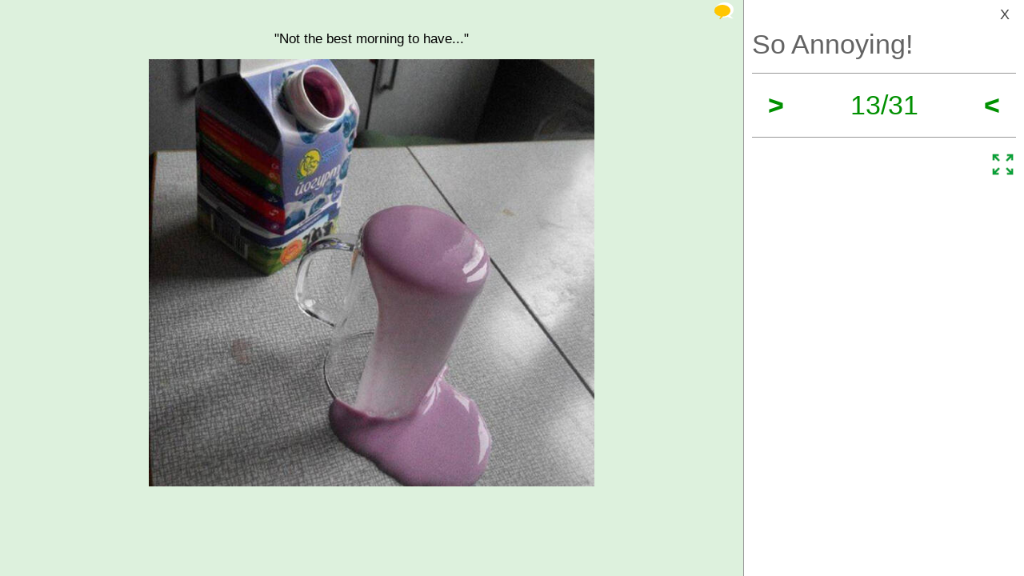

--- FILE ---
content_type: text/html; charset=UTF-8
request_url: https://izismile.com/2022/12/01/so_annoying_31_pics-13.html
body_size: 10417
content:
 <!DOCTYPE html>
<html xmlns:og="http://ogp.me/ns#">
<head>
<meta http-equiv="X-UA-Compatible" content="IE=edge">
<meta name="viewport" content="width=device-width, initial-scale=1">
<link rel="SHORTCUT ICON" href="/favicon.ico" />
<meta property="fb:admins" content="100001061650509"/>
<meta property="fb:app_id" content="145141132179597" />
<meta http-equiv="Content-Type" content="text/html; charset=utf-8" />
<title>So Annoying! - Izismile.com</title>
<meta name="description" content="" />
<meta name="keywords" content="" />
<meta name="generator" content="DataLife Engine (http://dle-news.ru)" />

<meta property="og:image" content="https://img.izismile.com/img/img14/20221201/640/so_annoying_640_high_31.jpg" />
<meta property="og:image:type" content="image/jpeg" />
<meta property="og:description" content="So Annoying!" />
<meta property="og:site_name" content="Funny Pictures | Memes | Videos | GIFs" />
<meta property="og:type" content="article" />
<meta property="og:title" content="So Annoying!" />
<meta property="og:url" content="https://izismile.com/2022/12/01/so_annoying_31_pics-13.html" />
<meta name="robots" content="noindex, nofollow" />

<meta name="revisit-after" content="1 days" />
<link rel="search" type="application/opensearchdescription+xml" href="https://izismile.com/engine/opensearch.php" title="Funny Pictures | Memes | Videos | GIFs" />

<link rel="alternate" type="application/rss+xml" title="Funny Pictures | Memes | Videos | GIFs" href="https://izismile.com/rss.xml" />
<script type="ba5307254dc20d69e7138a54-text/javascript" src="/global-074.js?v=1"></script>

<meta name="verify-v1" content="SGbE1grBgqMSQZ3GrDxobH+v6qgeBLvXZYT0PJZwuXs=" />
<meta name="google-site-verification" content="M_OoNSCHZROsgqBQSKiH-UX-3MyD8jktbud6XYwHfuc" />

<script type="ba5307254dc20d69e7138a54-text/javascript" src="//s7.addthis.com/js/300/addthis_widget.js#pubid=ra-545762e941ece487"></script>

<!-- Google tag (gtag.js) -->
<script async src="https://www.googletagmanager.com/gtag/js?id=G-1DGWZXY9S8" type="ba5307254dc20d69e7138a54-text/javascript"></script>
<script type="ba5307254dc20d69e7138a54-text/javascript">
  window.dataLayer = window.dataLayer || [];
  function gtag(){dataLayer.push(arguments);}
  gtag('js', new Date());

  gtag('config', 'G-1DGWZXY9S8');
</script>



<script id="headerbidder" type="text/javascript" async data-cfasync="false" src="//a.publir.com/platform/1408.js"></script>

<!-- 

<script async="async" src="https://securepubads.g.doubleclick.net/tag/js/gpt.js"></script>
<script src="https://cdn-b.notsy.io/izi/ym.js" async="async"></script>

<script>
  var notsyCmd = window.notsyCmd || [];
  notsyCmd.push(function (){
    notsyInit({
      'page':'gallery_desktop',
	  	  'enableAdUnits': ['IZI_FLOAT_970']
	});
  })
</script>


 -->



<script type="ba5307254dc20d69e7138a54-text/javascript">
var trackOutboundLink = function(url) {
   ga('send', 'event', 'outbound', 'click', url, {
     'transport': 'beacon',
     'hitCallback': function(){document.location = url;}
   });
}
</script>
</head>
<body>


<div id="loading-layer" style="display:none;font-size: 11px; background: #000; padding: 10px; text-align: center; color: #fff;"><div id="loading-layer-text">Processing. Please wait... </div></div>
<script language="javascript" type="ba5307254dc20d69e7138a54-text/javascript">
<!--
var dle_root       = '/';
var dle_admin      = '';
var dle_login_hash = '';
var dle_group      = 5;
var dle_skin       = 'one_page_gallery_2';
var dle_wysiwyg    = 'no';
var quick_wysiwyg  = '1';
var dle_act_lang   = ["Yes", "No", "Enter", "Cancel"];
var menu_short     = 'Quick edit';
var menu_full      = 'Full edit';
var menu_profile   = 'Profile';
var menu_fnews     = 'Find all publications';
var menu_fcomments = 'Find all comments';
var menu_send      = 'Send message';
var menu_uedit     = 'Admin CP';
var dle_req_field  = 'Fill out all required fields';
var dle_del_agree  = 'Are you sure to delete this comment?';
var menu_send      = 'Send message';
var menu_uedit     = 'Admin CP';
var dle_info       = 'Information';
var dle_confirm    = 'Confirmation';
var dle_prompt     = 'Enter information';
var dle_req_field  = 'Fill out all required fields';
var dle_del_news   = 'Delete article';

var SITENAME	   ='izismile.com';
var category_name  = 'pictures';
var dle_del_agree  = 'Are you sure to delete this comment?';
var dle_complaint  = '';
var dle_p_send     = '';
var dle_p_send_ok  = '';
var dle_del_news   = 'Delete article';
var dle_login_hash = '';
var allow_dle_delete_news   = false;
var dle_search_delay   = false;
var dle_search_value   = '';
$(function(){
	FastSearch();
});//-->
</script>

<div id='dle-content'><script src="/templates/one_page_gallery_2/js/gallery.js?v=1.6" type="ba5307254dc20d69e7138a54-text/javascript"></script>
<script type="ba5307254dc20d69e7138a54-text/javascript">
var gallery_current = '13';
var gallery_array = new Array();
gallery_array[1] = new Array(); 
;gallery_array[1]['fullstory'] = '<div class=\"galleryJS-image-with-text\" style=\"max-width:740px\">  <div class=\"galleryJS-text_up\"><p>“I&nbsp;told my&nbsp;wife my&nbsp;cat doesn’t need expensive toys. Cat proves my&nbsp;point.”</p></div>  <div class=\"galleryJS-image \"><img src=\"https://img.izismile.com/img/img14/20221201/640/so_annoying_640_01.jpg\" alt=\"\" /></div>  </div>';
gallery_array[1]['views'] = '435';
gallery_array[1]['image'] = 'https://img.izismile.com/img/img14/20221201/640/so_annoying_640_01.jpg';
gallery_array[1]['fullsize'] = '<a href="https://izismile.com/img/img14/20221201/1000/so_annoying_01.jpg" target="_blank"><span class="ico_post zoom" title="View full size image"></span></a>';
gallery_array[1]['id'] = '3028632';
gallery_array[1]['link'] = 'https://izismile.com/2022/12/01/so_annoying_31_pics-1.html';
gallery_array[2] = new Array(); 
;gallery_array[2]['fullstory'] = '<div class=\"galleryJS-image-with-text\" style=\"max-width:740px\">  <div class=\"galleryJS-text_up\"><p>“It&nbsp;was supposed to&nbsp;be&nbsp;a&nbsp;pizza.”</p></div>  <div class=\"galleryJS-image \"><img src=\"https://img.izismile.com/img/img14/20221201/640/so_annoying_640_high_02.jpg\" alt=\"\" /></div>  </div>';
gallery_array[2]['views'] = '225';
gallery_array[2]['image'] = 'https://img.izismile.com/img/img14/20221201/640/so_annoying_640_high_02.jpg';
gallery_array[2]['fullsize'] = '<a href="https://izismile.com/img/img14/20221201/1000/so_annoying_02.jpg" target="_blank"><span class="ico_post zoom" title="View full size image"></span></a>';
gallery_array[2]['id'] = '3028633';
gallery_array[2]['link'] = 'https://izismile.com/2022/12/01/so_annoying_31_pics-2.html';
gallery_array[3] = new Array(); 
;gallery_array[3]['fullstory'] = '<div class=\"galleryJS-image-with-text\" style=\"max-width:740px\">  <div class=\"galleryJS-text_up\"><p>“I&nbsp;love our new house...except for this.”</p></div>  <div class=\"galleryJS-image \"><img src=\"https://img.izismile.com/img/img14/20221201/640/so_annoying_640_03.jpg\" alt=\"\" /></div>  </div>';
gallery_array[3]['views'] = '173';
gallery_array[3]['image'] = 'https://img.izismile.com/img/img14/20221201/640/so_annoying_640_03.jpg';
gallery_array[3]['fullsize'] = '<a href="https://izismile.com/img/img14/20221201/1000/so_annoying_03.jpg" target="_blank"><span class="ico_post zoom" title="View full size image"></span></a>';
gallery_array[3]['id'] = '3028634';
gallery_array[3]['link'] = 'https://izismile.com/2022/12/01/so_annoying_31_pics-3.html';
gallery_array[4] = new Array(); 
;gallery_array[4]['fullstory'] = '<div class=\"galleryJS-image-with-text\" style=\"max-width:740px\">  <div class=\"galleryJS-text_up\"><p>“My&nbsp;Uber driver got his ’portable toilet’ sitting inches away from my&nbsp;foot.”</p></div>  <div class=\"galleryJS-image \"><img src=\"https://img.izismile.com/img/img14/20221201/640/so_annoying_640_04.jpg\" alt=\"\" /></div>  </div>';
gallery_array[4]['views'] = '207';
gallery_array[4]['image'] = 'https://img.izismile.com/img/img14/20221201/640/so_annoying_640_04.jpg';
gallery_array[4]['fullsize'] = '<a href="https://izismile.com/img/img14/20221201/1000/so_annoying_04.jpg" target="_blank"><span class="ico_post zoom" title="View full size image"></span></a>';
gallery_array[4]['id'] = '3028635';
gallery_array[4]['link'] = 'https://izismile.com/2022/12/01/so_annoying_31_pics-4.html';
gallery_array[5] = new Array(); 
;gallery_array[5]['fullstory'] = '<div class=\"galleryJS-image-with-text\" style=\"max-width:740px\">  <div class=\"galleryJS-text_up\"><p>\"One of&nbsp;those very challenging situations\"</p></div>  <div class=\"galleryJS-image \"><img src=\"https://img.izismile.com/img/img14/20221201/640/so_annoying_640_05.jpg\" alt=\"\" /></div>  </div>';
gallery_array[5]['views'] = '182';
gallery_array[5]['image'] = 'https://img.izismile.com/img/img14/20221201/640/so_annoying_640_05.jpg';
gallery_array[5]['fullsize'] = '<a href="https://izismile.com/img/img14/20221201/1000/so_annoying_05.jpg" target="_blank"><span class="ico_post zoom" title="View full size image"></span></a>';
gallery_array[5]['id'] = '3028636';
gallery_array[5]['link'] = 'https://izismile.com/2022/12/01/so_annoying_31_pics-5.html';
gallery_array[6] = new Array(); 
;gallery_array[6]['fullstory'] = '<div class=\"galleryJS-image-with-text\" style=\"max-width:740px\">  <div class=\"galleryJS-text_up\"><p>“I&nbsp;am currently locked in&nbsp;my&nbsp;bathroom, I&nbsp;can’t get out.”</p></div>  <div class=\"galleryJS-image \"><img src=\"https://img.izismile.com/img/img14/20221201/640/so_annoying_640_high_06.jpg\" alt=\"\" /></div>  </div>';
gallery_array[6]['views'] = '213';
gallery_array[6]['image'] = 'https://img.izismile.com/img/img14/20221201/640/so_annoying_640_high_06.jpg';
gallery_array[6]['fullsize'] = '<a href="https://izismile.com/img/img14/20221201/1000/so_annoying_06.jpg" target="_blank"><span class="ico_post zoom" title="View full size image"></span></a>';
gallery_array[6]['id'] = '3028637';
gallery_array[6]['link'] = 'https://izismile.com/2022/12/01/so_annoying_31_pics-6.html';
gallery_array[7] = new Array(); 
;gallery_array[7]['fullstory'] = '<div class=\"galleryJS-image-with-text\" style=\"max-width:740px\">  <div class=\"galleryJS-text_up\"><p>“My&nbsp;$330 piece of&nbsp;glass was okay, but seriously?!”</p></div>  <div class=\"galleryJS-image \"><img src=\"https://img.izismile.com/img/img14/20221201/640/so_annoying_640_high_07.jpg\" alt=\"\" /></div>  </div>';
gallery_array[7]['views'] = '181';
gallery_array[7]['image'] = 'https://img.izismile.com/img/img14/20221201/640/so_annoying_640_high_07.jpg';
gallery_array[7]['fullsize'] = '<a href="https://izismile.com/img/img14/20221201/1000/so_annoying_07.jpg" target="_blank"><span class="ico_post zoom" title="View full size image"></span></a>';
gallery_array[7]['id'] = '3028638';
gallery_array[7]['link'] = 'https://izismile.com/2022/12/01/so_annoying_31_pics-7.html';
gallery_array[8] = new Array(); 
;gallery_array[8]['fullstory'] = '<div class=\"galleryJS-image-with-text\" style=\"max-width:740px\">  <div class=\"galleryJS-text_up\"><p>“They forgot to&nbsp;give me&nbsp;the rib in&nbsp;my&nbsp;McRib...guess it’s just the&nbsp;Mc now.”</p></div>  <div class=\"galleryJS-image \"><img src=\"https://img.izismile.com/img/img14/20221201/640/so_annoying_640_high_08.jpg\" alt=\"\" /></div>  </div>';
gallery_array[8]['views'] = '176';
gallery_array[8]['image'] = 'https://img.izismile.com/img/img14/20221201/640/so_annoying_640_high_08.jpg';
gallery_array[8]['fullsize'] = '<a href="https://izismile.com/img/img14/20221201/1000/so_annoying_08.jpg" target="_blank"><span class="ico_post zoom" title="View full size image"></span></a>';
gallery_array[8]['id'] = '3028639';
gallery_array[8]['link'] = 'https://izismile.com/2022/12/01/so_annoying_31_pics-8.html';
gallery_array[9] = new Array(); 
;gallery_array[9]['fullstory'] = '<div class=\"galleryJS-image-with-text\" style=\"max-width:740px\">  <div class=\"galleryJS-text_up\"><p>“My&nbsp;roommate’s dog found one of&nbsp;my&nbsp;AirPods.”</p></div>  <div class=\"galleryJS-image \"><img src=\"https://img.izismile.com/img/img14/20221201/640/so_annoying_640_09.jpg\" alt=\"\" /></div>  </div>';
gallery_array[9]['views'] = '204';
gallery_array[9]['image'] = 'https://img.izismile.com/img/img14/20221201/640/so_annoying_640_09.jpg';
gallery_array[9]['fullsize'] = '<a href="https://izismile.com/img/img14/20221201/1000/so_annoying_09.jpg" target="_blank"><span class="ico_post zoom" title="View full size image"></span></a>';
gallery_array[9]['id'] = '3028640';
gallery_array[9]['link'] = 'https://izismile.com/2022/12/01/so_annoying_31_pics-9.html';
gallery_array[10] = new Array(); 
;gallery_array[10]['fullstory'] = '<div class=\"galleryJS-image-with-text\" style=\"max-width:740px\">  <div class=\"galleryJS-text_up\"><p>“It&nbsp;was a&nbsp;bad day for a&nbsp;backpack.”</p></div>  <div class=\"galleryJS-image \"><img src=\"https://img.izismile.com/img/img14/20221201/640/so_annoying_640_high_10.jpg\" alt=\"\" /></div>  </div>';
gallery_array[10]['views'] = '203';
gallery_array[10]['image'] = 'https://img.izismile.com/img/img14/20221201/640/so_annoying_640_high_10.jpg';
gallery_array[10]['fullsize'] = '<a href="https://izismile.com/img/img14/20221201/1000/so_annoying_10.jpg" target="_blank"><span class="ico_post zoom" title="View full size image"></span></a>';
gallery_array[10]['id'] = '3028641';
gallery_array[10]['link'] = 'https://izismile.com/2022/12/01/so_annoying_31_pics-10.html';
gallery_array[11] = new Array(); 
;gallery_array[11]['fullstory'] = '<div class=\"galleryJS-image-with-text\" style=\"max-width:740px\">  <div class=\"galleryJS-text_up\"><p>“The way my&nbsp;cup broke”</p></div>  <div class=\"galleryJS-image \"><img src=\"https://img.izismile.com/img/img14/20221201/640/so_annoying_640_11.jpg\" alt=\"\" /></div>  </div>';
gallery_array[11]['views'] = '175';
gallery_array[11]['image'] = 'https://img.izismile.com/img/img14/20221201/640/so_annoying_640_11.jpg';
gallery_array[11]['fullsize'] = '<a href="https://izismile.com/img/img14/20221201/1000/so_annoying_11.jpg" target="_blank"><span class="ico_post zoom" title="View full size image"></span></a>';
gallery_array[11]['id'] = '3028642';
gallery_array[11]['link'] = 'https://izismile.com/2022/12/01/so_annoying_31_pics-11.html';
gallery_array[12] = new Array(); 
;gallery_array[12]['fullstory'] = '<div class=\"galleryJS-image-with-text\" style=\"max-width:740px\">  <div class=\"galleryJS-text_up\"><p>“In&nbsp;addition to&nbsp;the screaming children, I&nbsp;also get feet.”</p></div>  <div class=\"galleryJS-image \"><img src=\"https://img.izismile.com/img/img14/20221201/640/so_annoying_640_12.jpg\" alt=\"\" /></div>  </div>';
gallery_array[12]['views'] = '189';
gallery_array[12]['image'] = 'https://img.izismile.com/img/img14/20221201/640/so_annoying_640_12.jpg';
gallery_array[12]['fullsize'] = '<a href="https://izismile.com/img/img14/20221201/1000/so_annoying_12.jpg" target="_blank"><span class="ico_post zoom" title="View full size image"></span></a>';
gallery_array[12]['id'] = '3028643';
gallery_array[12]['link'] = 'https://izismile.com/2022/12/01/so_annoying_31_pics-12.html';
gallery_array[13] = new Array(); 
;gallery_array[13]['fullstory'] = '<div class=\"galleryJS-image-with-text\" style=\"max-width:740px\">  <div class=\"galleryJS-text_up\"><p>\"Not the best morning to&nbsp;have...\"</p></div>  <div class=\"galleryJS-image \"><img src=\"https://img.izismile.com/img/img14/20221201/640/so_annoying_640_13.jpg\" alt=\"\" /></div>  </div>';
gallery_array[13]['views'] = '204';
gallery_array[13]['image'] = 'https://img.izismile.com/img/img14/20221201/640/so_annoying_640_13.jpg';
gallery_array[13]['fullsize'] = '<a href="https://izismile.com/img/img14/20221201/1000/so_annoying_13.jpg" target="_blank"><span class="ico_post zoom" title="View full size image"></span></a>';
gallery_array[13]['id'] = '3028644';
gallery_array[13]['link'] = 'https://izismile.com/2022/12/01/so_annoying_31_pics-13.html';
gallery_array[14] = new Array(); 
;gallery_array[14]['fullstory'] = '<div class=\"galleryJS-image-with-text\" style=\"max-width:740px\">  <div class=\"galleryJS-text_up\"><p>“I&nbsp;found a&nbsp;grasshopper leg in&nbsp;my&nbsp;frozen peas after we&nbsp;had already eaten half the bag earlier today.”</p></div>  <div class=\"galleryJS-image \"><img src=\"https://img.izismile.com/img/img14/20221201/640/so_annoying_640_14.jpg\" alt=\"\" /></div>  </div>';
gallery_array[14]['views'] = '216';
gallery_array[14]['image'] = 'https://img.izismile.com/img/img14/20221201/640/so_annoying_640_14.jpg';
gallery_array[14]['fullsize'] = '<a href="https://izismile.com/img/img14/20221201/1000/so_annoying_14.jpg" target="_blank"><span class="ico_post zoom" title="View full size image"></span></a>';
gallery_array[14]['id'] = '3028645';
gallery_array[14]['link'] = 'https://izismile.com/2022/12/01/so_annoying_31_pics-14.html';
gallery_array[15] = new Array(); 
;gallery_array[15]['fullstory'] = '<div class=\"galleryJS-image-with-text\" style=\"max-width:740px\">  <div class=\"galleryJS-text_up\"><p>“I&nbsp;opened my&nbsp;Halloween Kinder egg and got 2&nbsp;of&nbsp;the same part.”</p></div>  <div class=\"galleryJS-image \"><img src=\"https://img.izismile.com/img/img14/20221201/640/so_annoying_640_high_15.jpg\" alt=\"\" /></div>  </div>';
gallery_array[15]['views'] = '197';
gallery_array[15]['image'] = 'https://img.izismile.com/img/img14/20221201/640/so_annoying_640_high_15.jpg';
gallery_array[15]['fullsize'] = '<a href="https://izismile.com/img/img14/20221201/1000/so_annoying_15.jpg" target="_blank"><span class="ico_post zoom" title="View full size image"></span></a>';
gallery_array[15]['id'] = '3028646';
gallery_array[15]['link'] = 'https://izismile.com/2022/12/01/so_annoying_31_pics-15.html';
gallery_array[16] = new Array(); 
;gallery_array[16]['fullstory'] = '<div class=\"galleryJS-image-with-text\" style=\"max-width:740px\">  <div class=\"galleryJS-text_up\"><p>“How she cuts lemons...”</p></div>  <div class=\"galleryJS-image \"><img src=\"https://img.izismile.com/img/img14/20221201/640/so_annoying_640_16.jpg\" alt=\"\" /></div>  </div>';
gallery_array[16]['views'] = '193';
gallery_array[16]['image'] = 'https://img.izismile.com/img/img14/20221201/640/so_annoying_640_16.jpg';
gallery_array[16]['fullsize'] = '<a href="https://izismile.com/img/img14/20221201/1000/so_annoying_16.jpg" target="_blank"><span class="ico_post zoom" title="View full size image"></span></a>';
gallery_array[16]['id'] = '3028647';
gallery_array[16]['link'] = 'https://izismile.com/2022/12/01/so_annoying_31_pics-16.html';
gallery_array[17] = new Array(); 
;gallery_array[17]['fullstory'] = '<div class=\"galleryJS-image-with-text\" style=\"max-width:740px\">  <div class=\"galleryJS-text_up\"><p>“My&nbsp;co-worker never washes their mug.”</p></div>  <div class=\"galleryJS-image \"><img src=\"https://img.izismile.com/img/img14/20221201/640/so_annoying_640_17.jpg\" alt=\"\" /></div>  </div>';
gallery_array[17]['views'] = '146';
gallery_array[17]['image'] = 'https://img.izismile.com/img/img14/20221201/640/so_annoying_640_17.jpg';
gallery_array[17]['fullsize'] = '<a href="https://izismile.com/img/img14/20221201/1000/so_annoying_17.jpg" target="_blank"><span class="ico_post zoom" title="View full size image"></span></a>';
gallery_array[17]['id'] = '3028648';
gallery_array[17]['link'] = 'https://izismile.com/2022/12/01/so_annoying_31_pics-17.html';
gallery_array[18] = new Array(); 
;gallery_array[18]['fullstory'] = '<div class=\"galleryJS-image-with-text\" style=\"max-width:740px\">  <div class=\"galleryJS-text_up\"><p>’’The worst game of&nbsp;hide and seek ever’’</p></div>  <div class=\"galleryJS-image \"><img src=\"https://img.izismile.com/img/img14/20221201/640/so_annoying_640_18.jpg\" alt=\"\" /></div>  </div>';
gallery_array[18]['views'] = '153';
gallery_array[18]['image'] = 'https://img.izismile.com/img/img14/20221201/640/so_annoying_640_18.jpg';
gallery_array[18]['fullsize'] = '<a href="https://izismile.com/img/img14/20221201/1000/so_annoying_18.jpg" target="_blank"><span class="ico_post zoom" title="View full size image"></span></a>';
gallery_array[18]['id'] = '3028649';
gallery_array[18]['link'] = 'https://izismile.com/2022/12/01/so_annoying_31_pics-18.html';
gallery_array[19] = new Array(); 
;gallery_array[19]['fullstory'] = '<div class=\"galleryJS-image-with-text\" style=\"max-width:740px\">  <div class=\"galleryJS-text_up\"><p>’’I ordered some gummy bears in&nbsp;the mail and this is&nbsp;what&nbsp;I got.’’</p></div>  <div class=\"galleryJS-image \"><img src=\"https://img.izismile.com/img/img14/20221201/640/so_annoying_640_high_19.jpg\" alt=\"\" /></div>  </div>';
gallery_array[19]['views'] = '138';
gallery_array[19]['image'] = 'https://img.izismile.com/img/img14/20221201/640/so_annoying_640_high_19.jpg';
gallery_array[19]['fullsize'] = '<a href="https://izismile.com/img/img14/20221201/1000/so_annoying_19.jpg" target="_blank"><span class="ico_post zoom" title="View full size image"></span></a>';
gallery_array[19]['id'] = '3028650';
gallery_array[19]['link'] = 'https://izismile.com/2022/12/01/so_annoying_31_pics-19.html';
gallery_array[20] = new Array(); 
;gallery_array[20]['fullstory'] = '<div class=\"galleryJS-image-with-text\" style=\"max-width:740px\">  <div class=\"galleryJS-text_up\"><p>’’So I&nbsp;walk into my&nbsp;office this morning...’’</p></div>  <div class=\"galleryJS-image \"><img src=\"https://img.izismile.com/img/img14/20221201/640/so_annoying_640_high_20.jpg\" alt=\"\" /></div>  </div>';
gallery_array[20]['views'] = '130';
gallery_array[20]['image'] = 'https://img.izismile.com/img/img14/20221201/640/so_annoying_640_high_20.jpg';
gallery_array[20]['fullsize'] = '<a href="https://izismile.com/img/img14/20221201/1000/so_annoying_20.jpg" target="_blank"><span class="ico_post zoom" title="View full size image"></span></a>';
gallery_array[20]['id'] = '3028651';
gallery_array[20]['link'] = 'https://izismile.com/2022/12/01/so_annoying_31_pics-20.html';
gallery_array[21] = new Array(); 
;gallery_array[21]['fullstory'] = '<div class=\"galleryJS-image-with-text\" style=\"max-width:740px\">  <div class=\"galleryJS-text_up\"><p>’’There is&nbsp;a&nbsp;water snake living in&nbsp;my&nbsp;toilet somehow.’’</p></div>  <div class=\"galleryJS-image \"><img src=\"https://img.izismile.com/img/img14/20221201/640/so_annoying_640_high_21.jpg\" alt=\"\" /></div>  </div>';
gallery_array[21]['views'] = '185';
gallery_array[21]['image'] = 'https://img.izismile.com/img/img14/20221201/640/so_annoying_640_high_21.jpg';
gallery_array[21]['fullsize'] = '<a href="https://izismile.com/img/img14/20221201/1000/so_annoying_21.jpg" target="_blank"><span class="ico_post zoom" title="View full size image"></span></a>';
gallery_array[21]['id'] = '3028652';
gallery_array[21]['link'] = 'https://izismile.com/2022/12/01/so_annoying_31_pics-21.html';
gallery_array[22] = new Array(); 
;gallery_array[22]['fullstory'] = '<div class=\"galleryJS-image-with-text\" style=\"max-width:740px\">  <div class=\"galleryJS-text_up\"><p>’’We ordered a&nbsp;wedding cake. This is&nbsp;what we&nbsp;got.’’</p></div>  <div class=\"galleryJS-image \"><img src=\"https://img.izismile.com/img/img14/20221201/640/so_annoying_640_22.jpg\" alt=\"\" /></div>  </div>';
gallery_array[22]['views'] = '146';
gallery_array[22]['image'] = 'https://img.izismile.com/img/img14/20221201/640/so_annoying_640_22.jpg';
gallery_array[22]['fullsize'] = '<a href="https://izismile.com/img/img14/20221201/1000/so_annoying_22.jpg" target="_blank"><span class="ico_post zoom" title="View full size image"></span></a>';
gallery_array[22]['id'] = '3028653';
gallery_array[22]['link'] = 'https://izismile.com/2022/12/01/so_annoying_31_pics-22.html';
gallery_array[23] = new Array(); 
;gallery_array[23]['fullstory'] = '<div class=\"galleryJS-image-with-text\" style=\"max-width:740px\">  <div class=\"galleryJS-text_up\"><p>’’Tenants called today to&nbsp;tell me&nbsp;the toilet wouldn’t flush, and the plumber turned up&nbsp;to&nbsp;this.’’ </p></div>  <div class=\"galleryJS-image \"><img src=\"https://img.izismile.com/img/img14/20221201/640/so_annoying_640_high_23.jpg\" alt=\"\" /></div>  </div>';
gallery_array[23]['views'] = '165';
gallery_array[23]['image'] = 'https://img.izismile.com/img/img14/20221201/640/so_annoying_640_high_23.jpg';
gallery_array[23]['fullsize'] = '<a href="https://izismile.com/img/img14/20221201/1000/so_annoying_23.jpg" target="_blank"><span class="ico_post zoom" title="View full size image"></span></a>';
gallery_array[23]['id'] = '3028654';
gallery_array[23]['link'] = 'https://izismile.com/2022/12/01/so_annoying_31_pics-23.html';
gallery_array[24] = new Array(); 
;gallery_array[24]['fullstory'] = '<div class=\"galleryJS-image-with-text\" style=\"max-width:740px\">  <div class=\"galleryJS-text_up\"><p>’’When you slice bread and can’t make the sandwich’’</p></div>  <div class=\"galleryJS-image \"><img src=\"https://img.izismile.com/img/img14/20221201/640/so_annoying_640_24.jpg\" alt=\"\" /></div>  </div>';
gallery_array[24]['views'] = '147';
gallery_array[24]['image'] = 'https://img.izismile.com/img/img14/20221201/640/so_annoying_640_24.jpg';
gallery_array[24]['fullsize'] = '<a href="https://izismile.com/img/img14/20221201/1000/so_annoying_24.jpg" target="_blank"><span class="ico_post zoom" title="View full size image"></span></a>';
gallery_array[24]['id'] = '3028655';
gallery_array[24]['link'] = 'https://izismile.com/2022/12/01/so_annoying_31_pics-24.html';
gallery_array[25] = new Array(); 
;gallery_array[25]['fullstory'] = '<div class=\"galleryJS-image-with-text\" style=\"max-width:740px\">  <div class=\"galleryJS-text_up\"><p>’’It’s so&nbsp;hot in&nbsp;my&nbsp;apartment that my&nbsp;candles are melting.’’</p></div>  <div class=\"galleryJS-image \"><img src=\"https://img.izismile.com/img/img14/20221201/640/so_annoying_640_high_25.jpg\" alt=\"\" /></div>  </div>';
gallery_array[25]['views'] = '162';
gallery_array[25]['image'] = 'https://img.izismile.com/img/img14/20221201/640/so_annoying_640_high_25.jpg';
gallery_array[25]['fullsize'] = '<a href="https://izismile.com/img/img14/20221201/1000/so_annoying_25.jpg" target="_blank"><span class="ico_post zoom" title="View full size image"></span></a>';
gallery_array[25]['id'] = '3028656';
gallery_array[25]['link'] = 'https://izismile.com/2022/12/01/so_annoying_31_pics-25.html';
gallery_array[26] = new Array(); 
;gallery_array[26]['fullstory'] = '<div class=\"galleryJS-image-with-text\" style=\"max-width:740px\">  <div class=\"galleryJS-text_up\"><p>’’I got charged per onion ring and not all the rings cost the same amount.’’</p></div>  <div class=\"galleryJS-image \"><img src=\"https://img.izismile.com/img/img14/20221201/640/so_annoying_640_high_26.jpg\" alt=\"\" /></div>  </div>';
gallery_array[26]['views'] = '165';
gallery_array[26]['image'] = 'https://img.izismile.com/img/img14/20221201/640/so_annoying_640_high_26.jpg';
gallery_array[26]['fullsize'] = '<a href="https://izismile.com/img/img14/20221201/1000/so_annoying_26.jpg" target="_blank"><span class="ico_post zoom" title="View full size image"></span></a>';
gallery_array[26]['id'] = '3028657';
gallery_array[26]['link'] = 'https://izismile.com/2022/12/01/so_annoying_31_pics-26.html';
gallery_array[27] = new Array(); 
;gallery_array[27]['fullstory'] = '<div class=\"galleryJS-image-with-text\" style=\"max-width:740px\">  <div class=\"galleryJS-text_up\"><p>’’This just happened when&nbsp;I took my&nbsp;bananas out of&nbsp;a&nbsp;bag.’’</p></div>  <div class=\"galleryJS-image \"><img src=\"https://img.izismile.com/img/img14/20221201/640/so_annoying_640_high_27.jpg\" alt=\"\" /></div>  </div>';
gallery_array[27]['views'] = '156';
gallery_array[27]['image'] = 'https://img.izismile.com/img/img14/20221201/640/so_annoying_640_high_27.jpg';
gallery_array[27]['fullsize'] = '<a href="https://izismile.com/img/img14/20221201/1000/so_annoying_27.jpg" target="_blank"><span class="ico_post zoom" title="View full size image"></span></a>';
gallery_array[27]['id'] = '3028658';
gallery_array[27]['link'] = 'https://izismile.com/2022/12/01/so_annoying_31_pics-27.html';
gallery_array[28] = new Array(); 
;gallery_array[28]['fullstory'] = '<div class=\"galleryJS-image-with-text\" style=\"max-width:740px\">  <div class=\"galleryJS-text_up\"><p>’’As if&nbsp;public toilets didn’t give me&nbsp;enough anxiety.’’</p></div>  <div class=\"galleryJS-image \"><img src=\"https://img.izismile.com/img/img14/20221201/640/so_annoying_640_28.jpg\" alt=\"\" /></div>  </div>';
gallery_array[28]['views'] = '147';
gallery_array[28]['image'] = 'https://img.izismile.com/img/img14/20221201/640/so_annoying_640_28.jpg';
gallery_array[28]['fullsize'] = '<a href="https://izismile.com/img/img14/20221201/1000/so_annoying_28.jpg" target="_blank"><span class="ico_post zoom" title="View full size image"></span></a>';
gallery_array[28]['id'] = '3028659';
gallery_array[28]['link'] = 'https://izismile.com/2022/12/01/so_annoying_31_pics-28.html';
gallery_array[29] = new Array(); 
;gallery_array[29]['fullstory'] = '<div class=\"galleryJS-image-with-text\" style=\"max-width:740px\">  <div class=\"galleryJS-text_up\"><p>’’While looking for a&nbsp;file in&nbsp;my&nbsp;co-worker’s drawer, I&nbsp;found this...thing.’’</p></div>  <div class=\"galleryJS-image \"><img src=\"https://img.izismile.com/img/img14/20221201/640/so_annoying_640_29.jpg\" alt=\"\" /></div>  </div>';
gallery_array[29]['views'] = '149';
gallery_array[29]['image'] = 'https://img.izismile.com/img/img14/20221201/640/so_annoying_640_29.jpg';
gallery_array[29]['fullsize'] = '<a href="https://izismile.com/img/img14/20221201/1000/so_annoying_29.jpg" target="_blank"><span class="ico_post zoom" title="View full size image"></span></a>';
gallery_array[29]['id'] = '3028660';
gallery_array[29]['link'] = 'https://izismile.com/2022/12/01/so_annoying_31_pics-29.html';
gallery_array[30] = new Array(); 
;gallery_array[30]['fullstory'] = '<div class=\"galleryJS-image-with-text\" style=\"max-width:740px\">  <div class=\"galleryJS-text_up\"><p>’’I gave a&nbsp;kid a&nbsp;pencil, and this is&nbsp;how&nbsp;I got it&nbsp;back.’’</p></div>  <div class=\"galleryJS-image \"><img src=\"https://img.izismile.com/img/img14/20221201/640/so_annoying_640_30.jpg\" alt=\"\" /></div>  </div>';
gallery_array[30]['views'] = '133';
gallery_array[30]['image'] = 'https://img.izismile.com/img/img14/20221201/640/so_annoying_640_30.jpg';
gallery_array[30]['fullsize'] = '<a href="https://izismile.com/img/img14/20221201/1000/so_annoying_30.jpg" target="_blank"><span class="ico_post zoom" title="View full size image"></span></a>';
gallery_array[30]['id'] = '3028661';
gallery_array[30]['link'] = 'https://izismile.com/2022/12/01/so_annoying_31_pics-30.html';
gallery_array[31] = new Array(); 
;gallery_array[31]['fullstory'] = '<div class=\"galleryJS-image-with-text\" style=\"max-width:740px\">  <div class=\"galleryJS-text_up\"><p>’’The way my&nbsp;roommate ate my&nbsp;pie’’</p></div>  <div class=\"galleryJS-image \"><img src=\"https://img.izismile.com/img/img14/20221201/640/so_annoying_640_high_31.jpg\" alt=\"\" /></div>  </div>';
gallery_array[31]['views'] = '145';
gallery_array[31]['image'] = 'https://img.izismile.com/img/img14/20221201/640/so_annoying_640_high_31.jpg';
gallery_array[31]['fullsize'] = '<a href="https://izismile.com/img/img14/20221201/1000/so_annoying_31.jpg" target="_blank"><span class="ico_post zoom" title="View full size image"></span></a>';
gallery_array[31]['id'] = '3028662';
gallery_array[31]['link'] = 'https://izismile.com/2022/12/01/so_annoying_31_pics-31.html';

</script>





<style type="text/css" media="all">@import url(/templates/740feb2019/css/style.css?v=1.3);</style>
<style type="text/css" media="all">@import url(/templates/one_page_gallery_2/css/gallery.css?v=1.21);</style>

 <div class="galleryJS">
	<div class="inner">
		<div class="galleryJS-left">
			
			<div class="galleryJS-comments">
				<a href="#" class="galleryJS-comments-close">X</a>
				<section class="comments">
					<div class="galleryJS-comments-nav">
						<a href="#" class="galleryJS-comments-current-image active">Comments to #<span class="galleryJS-current">13</span></a>
						<a href="#" class="galleryJS-comments-all">All comments (8)</a>
					</div>
					<div class="galleryJS-comments-for-current">
				        <a name="comment"></a><div id="dlemasscomments">
<div id='comment-id-469391' class='comment-div'>



<div style="margin-left:0px;" class="cam_block row1 comment-div" >
    <div style="{spamcolor}" class="showhidecom" >  
        <div class="com_rate"><span id="cratig-layer-469391">
<div id='cratig-layer'>
0<a href="#" class="r2-unit" onclick="if (!window.__cfRLUnblockHandlers) return false; comRate('+1', '469391'); return false;" data-cf-modified-ba5307254dc20d69e7138a54-=""><img title="+2" src="/templates/one_page_gallery_2/images/comm_up.gif?v=2"/></a><a href="#" class="r1-unit" onclick="if (!window.__cfRLUnblockHandlers) return false; comRate('-1', '469391'); return false;" data-cf-modified-ba5307254dc20d69e7138a54-=""><img title="-2" src="/templates/one_page_gallery_2/images/comm_down.gif?v=2"/></a>
</div>
</span></div>
        <div class="com_id">1.</div>
            <img src="https://img.izismile.com/img/img14/20211022/200/celebrities_can_be_rude_too_200_01.jpg" border="0" class="avatar">
            <div class="com_body">
                <div class="com_data">
                    <b> Midge</b> 3 year s  ago 
                    
                </div>
                <div class='comm-inner' id='comm-id-469391'>#14 u vill eat ze bugz. u will love the bugs.</div>
                
            </div>
            <DIV class="com_bot ff">
                <div class="qblock fl"> &nbsp;  &nbsp;  &nbsp;  &nbsp;  
                </div>
                <DIV class="com_buttons fr">
                    <a onmouseover="if (!window.__cfRLUnblockHandlers) return false; dle_copy_quote('Midge');" href="#" onclick="if (!window.__cfRLUnblockHandlers) return false; answer(469391); dle_ins('Midge'); return false;" data-cf-modified-ba5307254dc20d69e7138a54-="">Reply</a>
                </DIV>
            </DIV>
        <DIV class="clear"></DIV>
    </div>
    
    <DIV class="clear"></DIV>
    
</div>
<div class="childcomments"></div>
<div id="comment_469391" style="display:none"></div>
</div><div id='comment-id-469402' class='comment-div'>



<div style="margin-left:0px;" class="cam_block row2 comment-div" >
    <div style="{spamcolor}" class="showhidecom" >  
        <div class="com_rate"><span id="cratig-layer-469402">
<div id='cratig-layer'>
0<a href="#" class="r2-unit" onclick="if (!window.__cfRLUnblockHandlers) return false; comRate('+1', '469402'); return false;" data-cf-modified-ba5307254dc20d69e7138a54-=""><img title="+1" src="/templates/one_page_gallery_2/images/comm_up.gif?v=2"/></a><a href="#" class="r1-unit" onclick="if (!window.__cfRLUnblockHandlers) return false; comRate('-1', '469402'); return false;" data-cf-modified-ba5307254dc20d69e7138a54-=""><img title="-1" src="/templates/one_page_gallery_2/images/comm_down.gif?v=2"/></a>
</div>
</span></div>
        <div class="com_id">2.</div>
            <img src="https://img.izismile.com/img/img13/20200820/200/daily_picdump_3516_200_01.jpg" border="0" class="avatar">
            <div class="com_body">
                <div class="com_data">
                    <b> Roxie</b> 3 year s  ago 
                    
                </div>
                <div class='comm-inner' id='comm-id-469402'>#23<br />Guess last night was chili night...</div>
                
            </div>
            <DIV class="com_bot ff">
                <div class="qblock fl"> &nbsp;  &nbsp;  &nbsp;  &nbsp;  
                </div>
                <DIV class="com_buttons fr">
                    <a onmouseover="if (!window.__cfRLUnblockHandlers) return false; dle_copy_quote('Roxie');" href="#" onclick="if (!window.__cfRLUnblockHandlers) return false; answer(469402); dle_ins('Roxie'); return false;" data-cf-modified-ba5307254dc20d69e7138a54-="">Reply</a>
                </DIV>
            </DIV>
        <DIV class="clear"></DIV>
    </div>
    
    <DIV class="clear"></DIV>
    
</div>
<div class="childcomments"></div>
<div id="comment_469402" style="display:none"></div>
</div><div id='comment-id-469430' class='comment-div'>



<div style="margin-left:0px;" class="cam_block row1 comment-div" >
    <div style="{spamcolor}" class="showhidecom" >  
        <div class="com_rate"><span id="cratig-layer-469430">
<div id='cratig-layer'>
-7<a href="#" class="r2-unit" onclick="if (!window.__cfRLUnblockHandlers) return false; comRate('+1', '469430'); return false;" data-cf-modified-ba5307254dc20d69e7138a54-=""><img title="0" src="/templates/one_page_gallery_2/images/comm_up.gif?v=2"/></a><a href="#" class="r1-unit" onclick="if (!window.__cfRLUnblockHandlers) return false; comRate('-1', '469430'); return false;" data-cf-modified-ba5307254dc20d69e7138a54-=""><img title="-7" src="/templates/one_page_gallery_2/images/comm_down.gif?v=2"/></a>
</div>
</span></div>
        <div class="com_id">3.</div>
            <img src="https://img.izismile.com/img/img13/20200122/200/animals_dont_care_who_to_be_friends_with_200_02.jpg" border="0" class="avatar">
            <div class="com_body">
                <div class="com_data">
                    <b> Lenny</b> 3 year s  ago 
                    
                </div>
                <div class='comm-inner' id='comm-id-469430'>#12 stop complaining ... it is just a child feet... not yours mama @$$.</div>
                
            </div>
            <DIV class="com_bot ff">
                <div class="qblock fl"> &nbsp;  &nbsp;  &nbsp;  &nbsp;  
                </div>
                <DIV class="com_buttons fr">
                    <a onmouseover="if (!window.__cfRLUnblockHandlers) return false; dle_copy_quote('Lenny');" href="#" onclick="if (!window.__cfRLUnblockHandlers) return false; answer(469430); dle_ins('Lenny'); return false;" data-cf-modified-ba5307254dc20d69e7138a54-="">Reply</a>
                </DIV>
            </DIV>
        <DIV class="clear"></DIV>
    </div>
    
    <DIV class="clear"></DIV>
    
</div>
<div class="childcomments"></div>
<div id="comment_469430" style="display:none"></div>
</div><div id='comment-id-469438' class='comment-div'>



<div style="margin-left:0px;" class="cam_block row2 comment-div" >
    <div style="{spamcolor}" class="showhidecom" >  
        <div class="com_rate"><span id="cratig-layer-469438">
<div id='cratig-layer'>
1<a href="#" class="r2-unit" onclick="if (!window.__cfRLUnblockHandlers) return false; comRate('+1', '469438'); return false;" data-cf-modified-ba5307254dc20d69e7138a54-=""><img title="+1" src="/templates/one_page_gallery_2/images/comm_up.gif?v=2"/></a><a href="#" class="r1-unit" onclick="if (!window.__cfRLUnblockHandlers) return false; comRate('-1', '469438'); return false;" data-cf-modified-ba5307254dc20d69e7138a54-=""><img title="0" src="/templates/one_page_gallery_2/images/comm_down.gif?v=2"/></a>
</div>
</span></div>
        <div class="com_id">4.</div>
            <img src="https://img.izismile.com/img/img14/20210128/200/age_difference_between_parents_and_children_is_never_realistic_in_movies_200_01.jpg" border="0" class="avatar">
            <div class="com_body">
                <div class="com_data">
                    <b> Jeb</b> 3 year s  ago 
                    
                </div>
                <div class='comm-inner' id='comm-id-469438'>#6 No you ain&#039;t</div>
                
            </div>
            <DIV class="com_bot ff">
                <div class="qblock fl"> &nbsp;  &nbsp;  &nbsp;  &nbsp;  
                </div>
                <DIV class="com_buttons fr">
                    <a onmouseover="if (!window.__cfRLUnblockHandlers) return false; dle_copy_quote('Jeb');" href="#" onclick="if (!window.__cfRLUnblockHandlers) return false; answer(469438); dle_ins('Jeb'); return false;" data-cf-modified-ba5307254dc20d69e7138a54-="">Reply</a>
                </DIV>
            </DIV>
        <DIV class="clear"></DIV>
    </div>
    
    <DIV class="clear"></DIV>
    
</div>
<div class="childcomments">



<div style="margin-left:30px;" class="cam_block row1 comment-div" >
    <div style="{spamcolor}" class="showhidecom" >  
        <div class="com_rate"><span id="cratig-layer-469442">
<div id='cratig-layer'>
0<a href="#" class="r2-unit" onclick="if (!window.__cfRLUnblockHandlers) return false; comRate('+1', '469442'); return false;" data-cf-modified-ba5307254dc20d69e7138a54-=""><img title="0" src="/templates/one_page_gallery_2/images/comm_up.gif?v=2"/></a><a href="#" class="r1-unit" onclick="if (!window.__cfRLUnblockHandlers) return false; comRate('-1', '469442'); return false;" data-cf-modified-ba5307254dc20d69e7138a54-=""><img title="0" src="/templates/one_page_gallery_2/images/comm_down.gif?v=2"/></a>
</div>
</span></div>
        <div class="com_id">5.</div>
            <img src="https://img.izismile.com/img/img13/20200630/200/morning_picdump_3214_200_01.jpg" border="0" class="avatar">
            <div class="com_body">
                <div class="com_data">
                    <b> Loren</b> 3 year s  ago 
                    
                </div>
                <div class='comm-inner' id='comm-id-469442'><b>Jeb</b>,<br /><br />Yeah, the door is open!</div>
                
            </div>
            <DIV class="com_bot ff">
                <div class="qblock fl"> &nbsp;  &nbsp;  &nbsp;  &nbsp;  
                </div>
                <DIV class="com_buttons fr">
                    <a onmouseover="if (!window.__cfRLUnblockHandlers) return false; dle_copy_quote('Loren');" href="#" onclick="if (!window.__cfRLUnblockHandlers) return false; answer(469442); dle_ins('Loren'); return false;" data-cf-modified-ba5307254dc20d69e7138a54-="">Reply</a>
                </DIV>
            </DIV>
        <DIV class="clear"></DIV>
    </div>
    
    <DIV class="clear"></DIV>
    
</div>
<div class="childcomments"></div>
<div id="comment_469442" style="display:none"></div>
</div>
<div id="comment_469438" style="display:none"></div>
</div><div id='comment-id-469451' class='comment-div'>



<div style="margin-left:0px;" class="cam_block row2 comment-div" >
    <div style="{spamcolor}" class="showhidecom" >  
        <div class="com_rate"><span id="cratig-layer-469451">
<div id='cratig-layer'>
1<a href="#" class="r2-unit" onclick="if (!window.__cfRLUnblockHandlers) return false; comRate('+1', '469451'); return false;" data-cf-modified-ba5307254dc20d69e7138a54-=""><img title="+1" src="/templates/one_page_gallery_2/images/comm_up.gif?v=2"/></a><a href="#" class="r1-unit" onclick="if (!window.__cfRLUnblockHandlers) return false; comRate('-1', '469451'); return false;" data-cf-modified-ba5307254dc20d69e7138a54-=""><img title="0" src="/templates/one_page_gallery_2/images/comm_down.gif?v=2"/></a>
</div>
</span></div>
        <div class="com_id">6.</div>
            <img src="https://img.izismile.com/img/img12/20190722/200/daily_picdump_3194_200_01.jpg" border="0" class="avatar">
            <div class="com_body">
                <div class="com_data">
                    <b> Kizza</b> 3 year s  ago 
                    
                </div>
                <div class='comm-inner' id='comm-id-469451'>#24 its a baguette, not used for making sandwiches...</div>
                
            </div>
            <DIV class="com_bot ff">
                <div class="qblock fl"> &nbsp;  &nbsp;  &nbsp;  &nbsp;  
                </div>
                <DIV class="com_buttons fr">
                    <a onmouseover="if (!window.__cfRLUnblockHandlers) return false; dle_copy_quote('Kizza');" href="#" onclick="if (!window.__cfRLUnblockHandlers) return false; answer(469451); dle_ins('Kizza'); return false;" data-cf-modified-ba5307254dc20d69e7138a54-="">Reply</a>
                </DIV>
            </DIV>
        <DIV class="clear"></DIV>
    </div>
    
    <DIV class="clear"></DIV>
    
</div>
<div class="childcomments"></div>
<div id="comment_469451" style="display:none"></div>
</div><div id='comment-id-469460' class='comment-div'>



<div style="margin-left:0px;" class="cam_block row1 comment-div" >
    <div style="{spamcolor}" class="showhidecom" >  
        <div class="com_rate"><span id="cratig-layer-469460">
<div id='cratig-layer'>
0<a href="#" class="r2-unit" onclick="if (!window.__cfRLUnblockHandlers) return false; comRate('+1', '469460'); return false;" data-cf-modified-ba5307254dc20d69e7138a54-=""><img title="0" src="/templates/one_page_gallery_2/images/comm_up.gif?v=2"/></a><a href="#" class="r1-unit" onclick="if (!window.__cfRLUnblockHandlers) return false; comRate('-1', '469460'); return false;" data-cf-modified-ba5307254dc20d69e7138a54-=""><img title="0" src="/templates/one_page_gallery_2/images/comm_down.gif?v=2"/></a>
</div>
</span></div>
        <div class="com_id">7.</div>
            <img src="https://img.izismile.com/img/img12/20190926/200/daily_picdump_3233_200_01.jpg" border="0" class="avatar">
            <div class="com_body">
                <div class="com_data">
                    <b> Carrie</b> 3 year s  ago 
                    
                </div>
                <div class='comm-inner' id='comm-id-469460'>#1 The toys are for you, sir.<br /><br />#6 The key doesn&#039;t like You.</div>
                
            </div>
            <DIV class="com_bot ff">
                <div class="qblock fl"> &nbsp;  &nbsp;  &nbsp;  &nbsp;  
                </div>
                <DIV class="com_buttons fr">
                    <a onmouseover="if (!window.__cfRLUnblockHandlers) return false; dle_copy_quote('Carrie');" href="#" onclick="if (!window.__cfRLUnblockHandlers) return false; answer(469460); dle_ins('Carrie'); return false;" data-cf-modified-ba5307254dc20d69e7138a54-="">Reply</a>
                </DIV>
            </DIV>
        <DIV class="clear"></DIV>
    </div>
    
    <DIV class="clear"></DIV>
    
</div>
<div class="childcomments"></div>
<div id="comment_469460" style="display:none"></div>
</div><div id='comment-id-470694' class='comment-div'>



<div style="margin-left:0px;" class="cam_block row2 comment-div" >
    <div style="{spamcolor}" class="showhidecom" >  
        <div class="com_rate"><span id="cratig-layer-470694">
<div id='cratig-layer'>
0<a href="#" class="r2-unit" onclick="if (!window.__cfRLUnblockHandlers) return false; comRate('+1', '470694'); return false;" data-cf-modified-ba5307254dc20d69e7138a54-=""><img title="0" src="/templates/one_page_gallery_2/images/comm_up.gif?v=2"/></a><a href="#" class="r1-unit" onclick="if (!window.__cfRLUnblockHandlers) return false; comRate('-1', '470694'); return false;" data-cf-modified-ba5307254dc20d69e7138a54-=""><img title="0" src="/templates/one_page_gallery_2/images/comm_down.gif?v=2"/></a>
</div>
</span></div>
        <div class="com_id">8.</div>
            <img src="https://img.izismile.com/img/img13/20200214/200/daily_picdump_3355_200_01.jpg" border="0" class="avatar">
            <div class="com_body">
                <div class="com_data">
                    <b> Cintha</b> 3 year s  ago 
                    
                </div>
                <div class='comm-inner' id='comm-id-470694'>#8<br />More like McRip-off</div>
                
            </div>
            <DIV class="com_bot ff">
                <div class="qblock fl"> &nbsp;  &nbsp;  &nbsp;  &nbsp;  
                </div>
                <DIV class="com_buttons fr">
                    <a onmouseover="if (!window.__cfRLUnblockHandlers) return false; dle_copy_quote('Cintha');" href="#" onclick="if (!window.__cfRLUnblockHandlers) return false; answer(470694); dle_ins('Cintha'); return false;" data-cf-modified-ba5307254dc20d69e7138a54-="">Reply</a>
                </DIV>
            </DIV>
        <DIV class="clear"></DIV>
    </div>
    
    <DIV class="clear"></DIV>
    
</div>
<div class="childcomments"></div>
<div id="comment_470694" style="display:none"></div>
</div>
<div id="dle-ajax-comments"></div>
</div>

				    </div>
			        <div id="comment_0"><form  method="post" name="dle-comments-form" id="dle-comments-form" action="/2022/12/01/so_annoying_31_pics-13.html">









<div class="forma_comment" id="add_comment">
<div id="dle-ajax-comments"></div>
<!--<h2>Your response <input type="text" name="name" value="Enter your name" onfocus="if(this.value=='Enter your name') this.value='';" onblur="if(this.value=='') this.value='Enter your name';" id="name" class="form_text_1" style="padding-left:5px; vertical-align:middle;"></h2>-->
<script type="ba5307254dc20d69e7138a54-text/javascript">
function ctrl_enter(e, form)
{
	if (((e.keyCode == 13) || (e.keyCode == 10)) && (e.ctrlKey == true)) doAddComments();
}
</script>
<table cellspacing="0" cellpadding="0" width="840px" >
<tr>
<TD width="100">
	
	<span class="hover" style="position:relative; display:block;"><a class="mkavatarbtn" href="javascript:void(0);" onclick="if (!window.__cfRLUnblockHandlers) return false; if (makeAvatar(jQuery('input[name=randavatarnews_id]').val(),jQuery('input[name=randavatarimg_id]').val(),'Confirm the replacement of your current avatar with this image')); return false;" data-cf-modified-ba5307254dc20d69e7138a54-=""><span title="Set as avatar" class="ico_post toavatar"></span></a>
		<img src="https://img.izismile.com/img/img13/20200420/200/celebrities_whom_you_have_never_seen_in_their_20s_200_01.jpg" id="randavatar" style="width: 100px;" />
	</span>
	<DIV class="c">
		<a href="javascript:void(0);" onclick="if (!window.__cfRLUnblockHandlers) return false; randomavatar('14')" data-cf-modified-ba5307254dc20d69e7138a54-="">random avatar</a>
	</DIV>
</TD>
<td class="r">
	<!--<table cellpadding="0" cellspacing="0" border="0" width="100%"><tr><td style="padding:2px;" align="center"><a href="#" onclick="dle_smiley2(':27:'); return false;"><img style="border: none;" alt="27" src="https://izismile.com/engine/data/emoticons/27.gif" /></a></td><td style="padding:2px;" align="center"><a href="#" onclick="dle_smiley2(':35:'); return false;"><img style="border: none;" alt="35" src="https://izismile.com/engine/data/emoticons/35.gif" /></a></td><td style="padding:2px;" align="center"><a href="#" onclick="dle_smiley2(':36:'); return false;"><img style="border: none;" alt="36" src="https://izismile.com/engine/data/emoticons/36.gif" /></a></td><td style="padding:2px;" align="center"><a href="#" onclick="dle_smiley2(':41:'); return false;"><img style="border: none;" alt="41" src="https://izismile.com/engine/data/emoticons/41.gif" /></a></td><td style="padding:2px;" align="center"><a href="#" onclick="dle_smiley2(':acute:'); return false;"><img style="border: none;" alt="acute" src="https://izismile.com/engine/data/emoticons/acute.gif" /></a></td></tr><tr><td style="padding:2px;" align="center"><a href="#" onclick="dle_smiley2(':belay:'); return false;"><img style="border: none;" alt="belay" src="https://izismile.com/engine/data/emoticons/belay.gif" /></a></td><td style="padding:2px;" align="center"><a href="#" onclick="dle_smiley2(':clapping:'); return false;"><img style="border: none;" alt="clapping" src="https://izismile.com/engine/data/emoticons/clapping.gif" /></a></td><td style="padding:2px;" align="center"><a href="#" onclick="dle_smiley2(':dance3:'); return false;"><img style="border: none;" alt="dance3" src="https://izismile.com/engine/data/emoticons/dance3.gif" /></a></td><td style="padding:2px;" align="center"><a href="#" onclick="dle_smiley2(':dash:'); return false;"><img style="border: none;" alt="dash" src="https://izismile.com/engine/data/emoticons/dash.gif" /></a></td><td style="padding:2px;" align="center"><a href="#" onclick="dle_smiley2(':dirol:'); return false;"><img style="border: none;" alt="dirol" src="https://izismile.com/engine/data/emoticons/dirol.gif" /></a></td></tr><tr><td style="padding:2px;" align="center"><a href="#" onclick="dle_smiley2(':drinks:'); return false;"><img style="border: none;" alt="drinks" src="https://izismile.com/engine/data/emoticons/drinks.gif" /></a></td><td style="padding:2px;" align="center"><a href="#" onclick="dle_smiley2(':fool:'); return false;"><img style="border: none;" alt="fool" src="https://izismile.com/engine/data/emoticons/fool.gif" /></a></td><td style="padding:2px;" align="center"><a href="#" onclick="dle_smiley2(':girl_cray:'); return false;"><img style="border: none;" alt="girl_cray" src="https://izismile.com/engine/data/emoticons/girl_cray.gif" /></a></td><td style="padding:2px;" align="center"><a href="#" onclick="dle_smiley2(':girl_devil:'); return false;"><img style="border: none;" alt="girl_devil" src="https://izismile.com/engine/data/emoticons/girl_devil.gif" /></a></td><td style="padding:2px;" align="center"><a href="#" onclick="dle_smiley2(':girl_witch:'); return false;"><img style="border: none;" alt="girl_witch" src="https://izismile.com/engine/data/emoticons/girl_witch.gif" /></a></td></tr><tr><td style="padding:2px;" align="center"><a href="#" onclick="dle_smiley2(':good:'); return false;"><img style="border: none;" alt="good" src="https://izismile.com/engine/data/emoticons/good.gif" /></a></td><td style="padding:2px;" align="center"><a href="#" onclick="dle_smiley2(':green:'); return false;"><img style="border: none;" alt="green" src="https://izismile.com/engine/data/emoticons/green.gif" /></a></td><td style="padding:2px;" align="center"><a href="#" onclick="dle_smiley2(':heart:'); return false;"><img style="border: none;" alt="heart" src="https://izismile.com/engine/data/emoticons/heart.gif" /></a></td><td style="padding:2px;" align="center"><a href="#" onclick="dle_smiley2(':JC-LOL:'); return false;"><img style="border: none;" alt="JC-LOL" src="https://izismile.com/engine/data/emoticons/JC-LOL.gif" /></a></td><td style="padding:2px;" align="center"><a href="#" onclick="dle_smiley2(':JC_doubledown:'); return false;"><img style="border: none;" alt="JC_doubledown" src="https://izismile.com/engine/data/emoticons/JC_doubledown.gif" /></a></td></tr><tr><td style="padding:2px;" align="center"><a href="#" onclick="dle_smiley2(':JC_OMG_sign:'); return false;"><img style="border: none;" alt="JC_OMG_sign" src="https://izismile.com/engine/data/emoticons/JC_OMG_sign.gif" /></a></td><td style="padding:2px;" align="center"><a href="#" onclick="dle_smiley2(':kiss:'); return false;"><img style="border: none;" alt="kiss" src="https://izismile.com/engine/data/emoticons/kiss.gif" /></a></td><td style="padding:2px;" align="center"><a href="#" onclick="dle_smiley2(':laughing:'); return false;"><img style="border: none;" alt="laughing" src="https://izismile.com/engine/data/emoticons/laughing.gif" /></a></td><td style="padding:2px;" align="center"><a href="#" onclick="dle_smiley2(':man_in_l:'); return false;"><img style="border: none;" alt="man_in_l" src="https://izismile.com/engine/data/emoticons/man_in_l.gif" /></a></td><td style="padding:2px;" align="center"><a href="#" onclick="dle_smiley2(':mocking:'); return false;"><img style="border: none;" alt="mocking" src="https://izismile.com/engine/data/emoticons/mocking.gif" /></a></td></tr><tr><td style="padding:2px;" align="center"><a href="#" onclick="dle_smiley2(':mr47_04:'); return false;"><img style="border: none;" alt="mr47_04" src="https://izismile.com/engine/data/emoticons/mr47_04.gif" /></a></td><td style="padding:2px;" align="center"><a href="#" onclick="dle_smiley2(':music:'); return false;"><img style="border: none;" alt="music" src="https://izismile.com/engine/data/emoticons/music.gif" /></a></td><td style="padding:2px;" align="center"><a href="#" onclick="dle_smiley2(':ok:'); return false;"><img style="border: none;" alt="ok" src="https://izismile.com/engine/data/emoticons/ok.gif" /></a></td><td style="padding:2px;" align="center"><a href="#" onclick="dle_smiley2(':rofl:'); return false;"><img style="border: none;" alt="rofl" src="https://izismile.com/engine/data/emoticons/rofl.gif" /></a></td><td style="padding:2px;" align="center"><a href="#" onclick="dle_smiley2(':sarcastic:'); return false;"><img style="border: none;" alt="sarcastic" src="https://izismile.com/engine/data/emoticons/sarcastic.gif" /></a></td></tr><tr><td style="padding:2px;" align="center"><a href="#" onclick="dle_smiley2(':sm_80:'); return false;"><img style="border: none;" alt="sm_80" src="https://izismile.com/engine/data/emoticons/sm_80.gif" /></a></td><td style="padding:2px;" align="center"><a href="#" onclick="dle_smiley2(':tongue:'); return false;"><img style="border: none;" alt="tongue" src="https://izismile.com/engine/data/emoticons/tongue.gif" /></a></td><td style="padding:2px;" align="center"><a href="#" onclick="dle_smiley2(':vishenka_33:'); return false;"><img style="border: none;" alt="vishenka_33" src="https://izismile.com/engine/data/emoticons/vishenka_33.gif" /></a></td><td style="padding:2px;" align="center"><a href="#" onclick="dle_smiley2(':vomit:'); return false;"><img style="border: none;" alt="vomit" src="https://izismile.com/engine/data/emoticons/vomit.gif" /></a></td><td style="padding:2px;" align="center"><a href="#" onclick="dle_smiley2(':wassat:'); return false;"><img style="border: none;" alt="wassat" src="https://izismile.com/engine/data/emoticons/wassat.gif" /></a></td></tr><tr><td style="padding:2px;" align="center"><a href="#" onclick="dle_smiley2(':yahoo:'); return false;"><img style="border: none;" alt="yahoo" src="https://izismile.com/engine/data/emoticons/yahoo.gif" /></a></td><td style="padding:2px;" align="center"><a href="#" onclick="dle_smiley2(':shoot:'); return false;"><img style="border: none;" alt="shoot" src="https://izismile.com/engine/data/emoticons/shoot.gif" /></a></td></tr></table><script>
function dle_smiley2(a) {
    doInsert2(" " + a + " ", "", !1);
}

function doInsert2(a, b, d) {
    var c = document.getElementById("comments");
    c.value += a + b;        
    c.focus();
    return !1
}

</script>--> <!--Dcat see module/smiles.php-->
	<textarea title="Write your comment here..." class="commentbox" style="width:630px; height:110px;" onkeypress="if (!window.__cfRLUnblockHandlers) return false; return ctrl_enter(event, this.form);" onblur="if (!window.__cfRLUnblockHandlers) return false; if (this.getAttribute('alreadyWritten')==0) this.value='Write your comment here...';" onfocus="if (!window.__cfRLUnblockHandlers) return false; if (this.getAttribute('alreadyWritten')==0) this.value='';" onchange="if (!window.__cfRLUnblockHandlers) return false; this.setAttribute('alreadyWritten',1);" onclick="if (!window.__cfRLUnblockHandlers) return false; setNewField(this.name, document.getElementById('dle-comments-form'))" alreadyWritten="{alreadyWritten}" name="comments" placeholder="Write your comment here..." id="comments" data-cf-modified-ba5307254dc20d69e7138a54-=""></textarea>
	<input type="hidden" name="047197a7bb24e7b0dc7908da048194e3" value="ba613a3bbf462d3aab522d553ac8f3ca" />
	<input type="hidden" name="skin" value="one_page_gallery_2" />
</td>
</tr>




<tr>
	<td></td>
	<td colspan="2">
		<div style="width:100%; margin-bottom: 10px;">
			<div style="width: 47%;display: inline-block;vertical-align: top;"><div class="g-recaptcha" data-sitekey="6LdAHpIUAAAAAC43ezBQ8wX2HM6uUdFCEQCPZvpv" data-theme="clean"></div></div>
			<div class="smiles2"><table cellpadding="0" cellspacing="0" border="0" width="100%"><tr><td style="padding:2px;" align="center"><a href="#" onclick="if (!window.__cfRLUnblockHandlers) return false; dle_smiley2(':27:'); return false;" data-cf-modified-ba5307254dc20d69e7138a54-=""><img style="border: none;" alt="27" src="https://izismile.com/engine/data/emoticons/27.gif" /></a></td><td style="padding:2px;" align="center"><a href="#" onclick="if (!window.__cfRLUnblockHandlers) return false; dle_smiley2(':35:'); return false;" data-cf-modified-ba5307254dc20d69e7138a54-=""><img style="border: none;" alt="35" src="https://izismile.com/engine/data/emoticons/35.gif" /></a></td><td style="padding:2px;" align="center"><a href="#" onclick="if (!window.__cfRLUnblockHandlers) return false; dle_smiley2(':36:'); return false;" data-cf-modified-ba5307254dc20d69e7138a54-=""><img style="border: none;" alt="36" src="https://izismile.com/engine/data/emoticons/36.gif" /></a></td><td style="padding:2px;" align="center"><a href="#" onclick="if (!window.__cfRLUnblockHandlers) return false; dle_smiley2(':41:'); return false;" data-cf-modified-ba5307254dc20d69e7138a54-=""><img style="border: none;" alt="41" src="https://izismile.com/engine/data/emoticons/41.gif" /></a></td><td style="padding:2px;" align="center"><a href="#" onclick="if (!window.__cfRLUnblockHandlers) return false; dle_smiley2(':acute:'); return false;" data-cf-modified-ba5307254dc20d69e7138a54-=""><img style="border: none;" alt="acute" src="https://izismile.com/engine/data/emoticons/acute.gif" /></a></td></tr><tr><td style="padding:2px;" align="center"><a href="#" onclick="if (!window.__cfRLUnblockHandlers) return false; dle_smiley2(':belay:'); return false;" data-cf-modified-ba5307254dc20d69e7138a54-=""><img style="border: none;" alt="belay" src="https://izismile.com/engine/data/emoticons/belay.gif" /></a></td><td style="padding:2px;" align="center"><a href="#" onclick="if (!window.__cfRLUnblockHandlers) return false; dle_smiley2(':clapping:'); return false;" data-cf-modified-ba5307254dc20d69e7138a54-=""><img style="border: none;" alt="clapping" src="https://izismile.com/engine/data/emoticons/clapping.gif" /></a></td><td style="padding:2px;" align="center"><a href="#" onclick="if (!window.__cfRLUnblockHandlers) return false; dle_smiley2(':dance3:'); return false;" data-cf-modified-ba5307254dc20d69e7138a54-=""><img style="border: none;" alt="dance3" src="https://izismile.com/engine/data/emoticons/dance3.gif" /></a></td><td style="padding:2px;" align="center"><a href="#" onclick="if (!window.__cfRLUnblockHandlers) return false; dle_smiley2(':dash:'); return false;" data-cf-modified-ba5307254dc20d69e7138a54-=""><img style="border: none;" alt="dash" src="https://izismile.com/engine/data/emoticons/dash.gif" /></a></td><td style="padding:2px;" align="center"><a href="#" onclick="if (!window.__cfRLUnblockHandlers) return false; dle_smiley2(':dirol:'); return false;" data-cf-modified-ba5307254dc20d69e7138a54-=""><img style="border: none;" alt="dirol" src="https://izismile.com/engine/data/emoticons/dirol.gif" /></a></td></tr><tr><td style="padding:2px;" align="center"><a href="#" onclick="if (!window.__cfRLUnblockHandlers) return false; dle_smiley2(':drinks:'); return false;" data-cf-modified-ba5307254dc20d69e7138a54-=""><img style="border: none;" alt="drinks" src="https://izismile.com/engine/data/emoticons/drinks.gif" /></a></td><td style="padding:2px;" align="center"><a href="#" onclick="if (!window.__cfRLUnblockHandlers) return false; dle_smiley2(':fool:'); return false;" data-cf-modified-ba5307254dc20d69e7138a54-=""><img style="border: none;" alt="fool" src="https://izismile.com/engine/data/emoticons/fool.gif" /></a></td><td style="padding:2px;" align="center"><a href="#" onclick="if (!window.__cfRLUnblockHandlers) return false; dle_smiley2(':girl_cray:'); return false;" data-cf-modified-ba5307254dc20d69e7138a54-=""><img style="border: none;" alt="girl_cray" src="https://izismile.com/engine/data/emoticons/girl_cray.gif" /></a></td><td style="padding:2px;" align="center"><a href="#" onclick="if (!window.__cfRLUnblockHandlers) return false; dle_smiley2(':girl_devil:'); return false;" data-cf-modified-ba5307254dc20d69e7138a54-=""><img style="border: none;" alt="girl_devil" src="https://izismile.com/engine/data/emoticons/girl_devil.gif" /></a></td><td style="padding:2px;" align="center"><a href="#" onclick="if (!window.__cfRLUnblockHandlers) return false; dle_smiley2(':girl_witch:'); return false;" data-cf-modified-ba5307254dc20d69e7138a54-=""><img style="border: none;" alt="girl_witch" src="https://izismile.com/engine/data/emoticons/girl_witch.gif" /></a></td></tr><tr><td style="padding:2px;" align="center"><a href="#" onclick="if (!window.__cfRLUnblockHandlers) return false; dle_smiley2(':good:'); return false;" data-cf-modified-ba5307254dc20d69e7138a54-=""><img style="border: none;" alt="good" src="https://izismile.com/engine/data/emoticons/good.gif" /></a></td><td style="padding:2px;" align="center"><a href="#" onclick="if (!window.__cfRLUnblockHandlers) return false; dle_smiley2(':green:'); return false;" data-cf-modified-ba5307254dc20d69e7138a54-=""><img style="border: none;" alt="green" src="https://izismile.com/engine/data/emoticons/green.gif" /></a></td><td style="padding:2px;" align="center"><a href="#" onclick="if (!window.__cfRLUnblockHandlers) return false; dle_smiley2(':heart:'); return false;" data-cf-modified-ba5307254dc20d69e7138a54-=""><img style="border: none;" alt="heart" src="https://izismile.com/engine/data/emoticons/heart.gif" /></a></td><td style="padding:2px;" align="center"><a href="#" onclick="if (!window.__cfRLUnblockHandlers) return false; dle_smiley2(':JC-LOL:'); return false;" data-cf-modified-ba5307254dc20d69e7138a54-=""><img style="border: none;" alt="JC-LOL" src="https://izismile.com/engine/data/emoticons/JC-LOL.gif" /></a></td><td style="padding:2px;" align="center"><a href="#" onclick="if (!window.__cfRLUnblockHandlers) return false; dle_smiley2(':JC_doubledown:'); return false;" data-cf-modified-ba5307254dc20d69e7138a54-=""><img style="border: none;" alt="JC_doubledown" src="https://izismile.com/engine/data/emoticons/JC_doubledown.gif" /></a></td></tr><tr><td style="padding:2px;" align="center"><a href="#" onclick="if (!window.__cfRLUnblockHandlers) return false; dle_smiley2(':JC_OMG_sign:'); return false;" data-cf-modified-ba5307254dc20d69e7138a54-=""><img style="border: none;" alt="JC_OMG_sign" src="https://izismile.com/engine/data/emoticons/JC_OMG_sign.gif" /></a></td><td style="padding:2px;" align="center"><a href="#" onclick="if (!window.__cfRLUnblockHandlers) return false; dle_smiley2(':kiss:'); return false;" data-cf-modified-ba5307254dc20d69e7138a54-=""><img style="border: none;" alt="kiss" src="https://izismile.com/engine/data/emoticons/kiss.gif" /></a></td><td style="padding:2px;" align="center"><a href="#" onclick="if (!window.__cfRLUnblockHandlers) return false; dle_smiley2(':laughing:'); return false;" data-cf-modified-ba5307254dc20d69e7138a54-=""><img style="border: none;" alt="laughing" src="https://izismile.com/engine/data/emoticons/laughing.gif" /></a></td><td style="padding:2px;" align="center"><a href="#" onclick="if (!window.__cfRLUnblockHandlers) return false; dle_smiley2(':man_in_l:'); return false;" data-cf-modified-ba5307254dc20d69e7138a54-=""><img style="border: none;" alt="man_in_l" src="https://izismile.com/engine/data/emoticons/man_in_l.gif" /></a></td><td style="padding:2px;" align="center"><a href="#" onclick="if (!window.__cfRLUnblockHandlers) return false; dle_smiley2(':mocking:'); return false;" data-cf-modified-ba5307254dc20d69e7138a54-=""><img style="border: none;" alt="mocking" src="https://izismile.com/engine/data/emoticons/mocking.gif" /></a></td></tr><tr><td style="padding:2px;" align="center"><a href="#" onclick="if (!window.__cfRLUnblockHandlers) return false; dle_smiley2(':mr47_04:'); return false;" data-cf-modified-ba5307254dc20d69e7138a54-=""><img style="border: none;" alt="mr47_04" src="https://izismile.com/engine/data/emoticons/mr47_04.gif" /></a></td><td style="padding:2px;" align="center"><a href="#" onclick="if (!window.__cfRLUnblockHandlers) return false; dle_smiley2(':music:'); return false;" data-cf-modified-ba5307254dc20d69e7138a54-=""><img style="border: none;" alt="music" src="https://izismile.com/engine/data/emoticons/music.gif" /></a></td><td style="padding:2px;" align="center"><a href="#" onclick="if (!window.__cfRLUnblockHandlers) return false; dle_smiley2(':ok:'); return false;" data-cf-modified-ba5307254dc20d69e7138a54-=""><img style="border: none;" alt="ok" src="https://izismile.com/engine/data/emoticons/ok.gif" /></a></td><td style="padding:2px;" align="center"><a href="#" onclick="if (!window.__cfRLUnblockHandlers) return false; dle_smiley2(':rofl:'); return false;" data-cf-modified-ba5307254dc20d69e7138a54-=""><img style="border: none;" alt="rofl" src="https://izismile.com/engine/data/emoticons/rofl.gif" /></a></td><td style="padding:2px;" align="center"><a href="#" onclick="if (!window.__cfRLUnblockHandlers) return false; dle_smiley2(':sarcastic:'); return false;" data-cf-modified-ba5307254dc20d69e7138a54-=""><img style="border: none;" alt="sarcastic" src="https://izismile.com/engine/data/emoticons/sarcastic.gif" /></a></td></tr><tr><td style="padding:2px;" align="center"><a href="#" onclick="if (!window.__cfRLUnblockHandlers) return false; dle_smiley2(':sm_80:'); return false;" data-cf-modified-ba5307254dc20d69e7138a54-=""><img style="border: none;" alt="sm_80" src="https://izismile.com/engine/data/emoticons/sm_80.gif" /></a></td><td style="padding:2px;" align="center"><a href="#" onclick="if (!window.__cfRLUnblockHandlers) return false; dle_smiley2(':tongue:'); return false;" data-cf-modified-ba5307254dc20d69e7138a54-=""><img style="border: none;" alt="tongue" src="https://izismile.com/engine/data/emoticons/tongue.gif" /></a></td><td style="padding:2px;" align="center"><a href="#" onclick="if (!window.__cfRLUnblockHandlers) return false; dle_smiley2(':vishenka_33:'); return false;" data-cf-modified-ba5307254dc20d69e7138a54-=""><img style="border: none;" alt="vishenka_33" src="https://izismile.com/engine/data/emoticons/vishenka_33.gif" /></a></td><td style="padding:2px;" align="center"><a href="#" onclick="if (!window.__cfRLUnblockHandlers) return false; dle_smiley2(':vomit:'); return false;" data-cf-modified-ba5307254dc20d69e7138a54-=""><img style="border: none;" alt="vomit" src="https://izismile.com/engine/data/emoticons/vomit.gif" /></a></td><td style="padding:2px;" align="center"><a href="#" onclick="if (!window.__cfRLUnblockHandlers) return false; dle_smiley2(':wassat:'); return false;" data-cf-modified-ba5307254dc20d69e7138a54-=""><img style="border: none;" alt="wassat" src="https://izismile.com/engine/data/emoticons/wassat.gif" /></a></td></tr><tr><td style="padding:2px;" align="center"><a href="#" onclick="if (!window.__cfRLUnblockHandlers) return false; dle_smiley2(':yahoo:'); return false;" data-cf-modified-ba5307254dc20d69e7138a54-=""><img style="border: none;" alt="yahoo" src="https://izismile.com/engine/data/emoticons/yahoo.gif" /></a></td><td style="padding:2px;" align="center"><a href="#" onclick="if (!window.__cfRLUnblockHandlers) return false; dle_smiley2(':shoot:'); return false;" data-cf-modified-ba5307254dc20d69e7138a54-=""><img style="border: none;" alt="shoot" src="https://izismile.com/engine/data/emoticons/shoot.gif" /></a></td></tr></table><script type="ba5307254dc20d69e7138a54-text/javascript">
function dle_smiley2(a) {
    doInsert2(" " + a + " ", "", !1);
}

function doInsert2(a, b, d) {
    var c = document.getElementById("comments");
    c.value += a + b;        
    c.focus();
    return !1
}

</script></div>
		</div>
	</td>
	</tr>




<tr>
	<td colspan="3" class="r">
		<div class="sub_forma1">
			<input type="submit" onClick="if (!window.__cfRLUnblockHandlers) return false; doAddComments();return false;" name="submit" class="env_s" name="" value="Submit" data-cf-modified-ba5307254dc20d69e7138a54-="" />
			<!-- Login with OpenId
			<a href="javascript:void(0)" onclick="ufacebooklogin()"><img id="facebooklogin" src="/engine/skins/images/facebook-login.png"></a>
			<a href="javascript:void(0)" onclick="utwitterlogin()"><img src="/engine/skins/images/twitter-login.png"></a> -->
		</div>
	</td>
</tr>

</table>
</div>
<script type="ba5307254dc20d69e7138a54-text/javascript">
$(document).ready(function() { 
	answer(0);
	$('#comments').trigger('change');
});
</script>

		<input type="hidden" name="subaction" value="addcomment" />
		<input type="hidden" name="img_id" id="img_id" value="3028644" />
		<input type="hidden" name="post_id" id="post_id" value="172290" />
		<input type="hidden" name="parent_id" id="parent_id" value="0" />
		<input type="hidden" name="randavatarimg_id" id="randavatarimg_id" value="2470491" />
		<input type="hidden" name="randavatarnews_id" id="randavatarnews_id" value="146227" />
		</form></div><script language="javascript" type="ba5307254dc20d69e7138a54-text/javascript">
<!--
$(function(){

	$('#dle-comments-form').submit(function() {
	  doAddComments();
	  return false;
	});

});

function reload () {

	var rndval = new Date().getTime(); 

	document.getElementById('dle-captcha').innerHTML = '<img src="/engine/modules/antibot.php?rndval=' + rndval + '" border="0" width="120" height="50" alt="" /><br /><a onclick="reload(); return false;" href="#">refresh code</a>';

};
//-->
</script><script src='https://www.google.com/recaptcha/api.js?hl=en&onload=onloadCallback&render=explicit' async defer type="ba5307254dc20d69e7138a54-text/javascript"></script>
    <script type="ba5307254dc20d69e7138a54-text/javascript">
      var onloadCallback = function() {
      	    $('.g-recaptcha').html('');
            $('.g-recaptcha').each(function (i, captcha) {
                grecaptcha.render(captcha, {
                    'sitekey' : '6LdAHpIUAAAAAC43ezBQ8wX2HM6uUdFCEQCPZvpv'
                });
            });
      };
    </script>
				</section>
			</div>
			<div class="galleryJS-left-inner">
				<div class="galleryJS-image-with-text" style="max-width:740px">
			<div class="galleryJS-text_up"><p>"Not the best morning to&nbsp;have..."</p></div>
			<div class="galleryJS-image "><img src="https://img.izismile.com/img/img14/20221201/640/so_annoying_640_13.jpg" alt=""  /></div>
			
		</div>
				<div class="galleryJS-left-ads-bottom">
					<!--ads-bottom-->
				</div>
			</div>
				<div class="galleryJS-comm-block galleryJS-comm-icon desktop">
					<span class="galleryJS-comm-num"> </span> <span class="ico_post comment"></span>
				</div>
		</div>
		<div class="galleryJS-right">
				<a href="https://izismile.com/2022/12/01/so_annoying_31_pics.html" class="galleryJS-close">X</a>
				<div class="galleryJS-title-block" data-mh='82'><div class="galleryJS-title">So Annoying!</div></div>
				<div class="galleryJS-nav">
					<div class="galleryJS-nav-inner">
						<div class="left">
							<a href="https://izismile.com/2022/12/01/so_annoying_31_pics-14.html" class="galleryJS-next">></a>
							
						</div>
						<div class="center"><span class="galleryJS-current">13</span>/<span class="galleryJS-total">31</span></div>
						<div class="right">
							<a href="https://izismile.com/2022/12/01/so_annoying_31_pics-12.html" class="galleryJS-prev"><</a>
							
						</div>
						
					</div>
				</div>
					<div class="galleryJS-socials">
						<div>
							<div class="addthis_inline_share_toolbox_lt52"></div>
						</div>
						<div class="galleryJS-tools-fullsize">
							<a href="https://izismile.com/img/img14/20221201/1000/so_annoying_13.jpg" target="_blank"><span class="ico_post zoom" title="View full size image"></span></a>
						</div>
					</div>
				<div class="galleryJS-ads">
					<br/>
<center>

<div id="div-hre-Izismile-com-5550" class="publirAds">
<script type="ba5307254dc20d69e7138a54-text/javascript">
googletag.cmd.push(function() { googletag.display('div-hre-Izismile-com-5550'); });
</script>
</div>

</center>
					
				</div>
				<div id="blogherads-branding-container" />
		</div>
	</div>
</div>
<div class="hidden">
	<a name="comment"></a><div id="dlemasscomments">
<div id='comment-id-469391' class='comment-div'>



<div style="margin-left:0px;" class="cam_block row1 comment-div" >
    <div style="{spamcolor}" class="showhidecom" >  
        <div class="com_rate"><span id="cratig-layer-469391">
<div id='cratig-layer'>
0<a href="#" class="r2-unit" onclick="if (!window.__cfRLUnblockHandlers) return false; comRate('+1', '469391'); return false;" data-cf-modified-ba5307254dc20d69e7138a54-=""><img title="+2" src="/templates/one_page_gallery_2/images/comm_up.gif?v=2"/></a><a href="#" class="r1-unit" onclick="if (!window.__cfRLUnblockHandlers) return false; comRate('-1', '469391'); return false;" data-cf-modified-ba5307254dc20d69e7138a54-=""><img title="-2" src="/templates/one_page_gallery_2/images/comm_down.gif?v=2"/></a>
</div>
</span></div>
        <div class="com_id">1.</div>
            <img src="https://img.izismile.com/img/img14/20211022/200/celebrities_can_be_rude_too_200_01.jpg" border="0" class="avatar">
            <div class="com_body">
                <div class="com_data">
                    <b> Midge</b> 3 year s  ago 
                    
                </div>
                <div class='comm-inner' id='comm-id-469391'>#14 u vill eat ze bugz. u will love the bugs.</div>
                
            </div>
            <DIV class="com_bot ff">
                <div class="qblock fl"> &nbsp;  &nbsp;  &nbsp;  &nbsp;  
                </div>
                <DIV class="com_buttons fr">
                    <a onmouseover="if (!window.__cfRLUnblockHandlers) return false; dle_copy_quote('Midge');" href="#" onclick="if (!window.__cfRLUnblockHandlers) return false; answer(469391); dle_ins('Midge'); return false;" data-cf-modified-ba5307254dc20d69e7138a54-="">Reply</a>
                </DIV>
            </DIV>
        <DIV class="clear"></DIV>
    </div>
    
    <DIV class="clear"></DIV>
    
</div>
<div class="childcomments"></div>
<div id="comment_469391" style="display:none"></div>
</div><div id='comment-id-469402' class='comment-div'>



<div style="margin-left:0px;" class="cam_block row2 comment-div" >
    <div style="{spamcolor}" class="showhidecom" >  
        <div class="com_rate"><span id="cratig-layer-469402">
<div id='cratig-layer'>
0<a href="#" class="r2-unit" onclick="if (!window.__cfRLUnblockHandlers) return false; comRate('+1', '469402'); return false;" data-cf-modified-ba5307254dc20d69e7138a54-=""><img title="+1" src="/templates/one_page_gallery_2/images/comm_up.gif?v=2"/></a><a href="#" class="r1-unit" onclick="if (!window.__cfRLUnblockHandlers) return false; comRate('-1', '469402'); return false;" data-cf-modified-ba5307254dc20d69e7138a54-=""><img title="-1" src="/templates/one_page_gallery_2/images/comm_down.gif?v=2"/></a>
</div>
</span></div>
        <div class="com_id">2.</div>
            <img src="https://img.izismile.com/img/img13/20200820/200/daily_picdump_3516_200_01.jpg" border="0" class="avatar">
            <div class="com_body">
                <div class="com_data">
                    <b> Roxie</b> 3 year s  ago 
                    
                </div>
                <div class='comm-inner' id='comm-id-469402'>#23<br />Guess last night was chili night...</div>
                
            </div>
            <DIV class="com_bot ff">
                <div class="qblock fl"> &nbsp;  &nbsp;  &nbsp;  &nbsp;  
                </div>
                <DIV class="com_buttons fr">
                    <a onmouseover="if (!window.__cfRLUnblockHandlers) return false; dle_copy_quote('Roxie');" href="#" onclick="if (!window.__cfRLUnblockHandlers) return false; answer(469402); dle_ins('Roxie'); return false;" data-cf-modified-ba5307254dc20d69e7138a54-="">Reply</a>
                </DIV>
            </DIV>
        <DIV class="clear"></DIV>
    </div>
    
    <DIV class="clear"></DIV>
    
</div>
<div class="childcomments"></div>
<div id="comment_469402" style="display:none"></div>
</div><div id='comment-id-469430' class='comment-div'>



<div style="margin-left:0px;" class="cam_block row1 comment-div" >
    <div style="{spamcolor}" class="showhidecom" >  
        <div class="com_rate"><span id="cratig-layer-469430">
<div id='cratig-layer'>
-7<a href="#" class="r2-unit" onclick="if (!window.__cfRLUnblockHandlers) return false; comRate('+1', '469430'); return false;" data-cf-modified-ba5307254dc20d69e7138a54-=""><img title="0" src="/templates/one_page_gallery_2/images/comm_up.gif?v=2"/></a><a href="#" class="r1-unit" onclick="if (!window.__cfRLUnblockHandlers) return false; comRate('-1', '469430'); return false;" data-cf-modified-ba5307254dc20d69e7138a54-=""><img title="-7" src="/templates/one_page_gallery_2/images/comm_down.gif?v=2"/></a>
</div>
</span></div>
        <div class="com_id">3.</div>
            <img src="https://img.izismile.com/img/img13/20200122/200/animals_dont_care_who_to_be_friends_with_200_02.jpg" border="0" class="avatar">
            <div class="com_body">
                <div class="com_data">
                    <b> Lenny</b> 3 year s  ago 
                    
                </div>
                <div class='comm-inner' id='comm-id-469430'>#12 stop complaining ... it is just a child feet... not yours mama @$$.</div>
                
            </div>
            <DIV class="com_bot ff">
                <div class="qblock fl"> &nbsp;  &nbsp;  &nbsp;  &nbsp;  
                </div>
                <DIV class="com_buttons fr">
                    <a onmouseover="if (!window.__cfRLUnblockHandlers) return false; dle_copy_quote('Lenny');" href="#" onclick="if (!window.__cfRLUnblockHandlers) return false; answer(469430); dle_ins('Lenny'); return false;" data-cf-modified-ba5307254dc20d69e7138a54-="">Reply</a>
                </DIV>
            </DIV>
        <DIV class="clear"></DIV>
    </div>
    
    <DIV class="clear"></DIV>
    
</div>
<div class="childcomments"></div>
<div id="comment_469430" style="display:none"></div>
</div><div id='comment-id-469438' class='comment-div'>



<div style="margin-left:0px;" class="cam_block row2 comment-div" >
    <div style="{spamcolor}" class="showhidecom" >  
        <div class="com_rate"><span id="cratig-layer-469438">
<div id='cratig-layer'>
1<a href="#" class="r2-unit" onclick="if (!window.__cfRLUnblockHandlers) return false; comRate('+1', '469438'); return false;" data-cf-modified-ba5307254dc20d69e7138a54-=""><img title="+1" src="/templates/one_page_gallery_2/images/comm_up.gif?v=2"/></a><a href="#" class="r1-unit" onclick="if (!window.__cfRLUnblockHandlers) return false; comRate('-1', '469438'); return false;" data-cf-modified-ba5307254dc20d69e7138a54-=""><img title="0" src="/templates/one_page_gallery_2/images/comm_down.gif?v=2"/></a>
</div>
</span></div>
        <div class="com_id">4.</div>
            <img src="https://img.izismile.com/img/img14/20210128/200/age_difference_between_parents_and_children_is_never_realistic_in_movies_200_01.jpg" border="0" class="avatar">
            <div class="com_body">
                <div class="com_data">
                    <b> Jeb</b> 3 year s  ago 
                    
                </div>
                <div class='comm-inner' id='comm-id-469438'>#6 No you ain&#039;t</div>
                
            </div>
            <DIV class="com_bot ff">
                <div class="qblock fl"> &nbsp;  &nbsp;  &nbsp;  &nbsp;  
                </div>
                <DIV class="com_buttons fr">
                    <a onmouseover="if (!window.__cfRLUnblockHandlers) return false; dle_copy_quote('Jeb');" href="#" onclick="if (!window.__cfRLUnblockHandlers) return false; answer(469438); dle_ins('Jeb'); return false;" data-cf-modified-ba5307254dc20d69e7138a54-="">Reply</a>
                </DIV>
            </DIV>
        <DIV class="clear"></DIV>
    </div>
    
    <DIV class="clear"></DIV>
    
</div>
<div class="childcomments">



<div style="margin-left:30px;" class="cam_block row1 comment-div" >
    <div style="{spamcolor}" class="showhidecom" >  
        <div class="com_rate"><span id="cratig-layer-469442">
<div id='cratig-layer'>
0<a href="#" class="r2-unit" onclick="if (!window.__cfRLUnblockHandlers) return false; comRate('+1', '469442'); return false;" data-cf-modified-ba5307254dc20d69e7138a54-=""><img title="0" src="/templates/one_page_gallery_2/images/comm_up.gif?v=2"/></a><a href="#" class="r1-unit" onclick="if (!window.__cfRLUnblockHandlers) return false; comRate('-1', '469442'); return false;" data-cf-modified-ba5307254dc20d69e7138a54-=""><img title="0" src="/templates/one_page_gallery_2/images/comm_down.gif?v=2"/></a>
</div>
</span></div>
        <div class="com_id">5.</div>
            <img src="https://img.izismile.com/img/img13/20200630/200/morning_picdump_3214_200_01.jpg" border="0" class="avatar">
            <div class="com_body">
                <div class="com_data">
                    <b> Loren</b> 3 year s  ago 
                    
                </div>
                <div class='comm-inner' id='comm-id-469442'><b>Jeb</b>,<br /><br />Yeah, the door is open!</div>
                
            </div>
            <DIV class="com_bot ff">
                <div class="qblock fl"> &nbsp;  &nbsp;  &nbsp;  &nbsp;  
                </div>
                <DIV class="com_buttons fr">
                    <a onmouseover="if (!window.__cfRLUnblockHandlers) return false; dle_copy_quote('Loren');" href="#" onclick="if (!window.__cfRLUnblockHandlers) return false; answer(469442); dle_ins('Loren'); return false;" data-cf-modified-ba5307254dc20d69e7138a54-="">Reply</a>
                </DIV>
            </DIV>
        <DIV class="clear"></DIV>
    </div>
    
    <DIV class="clear"></DIV>
    
</div>
<div class="childcomments"></div>
<div id="comment_469442" style="display:none"></div>
</div>
<div id="comment_469438" style="display:none"></div>
</div><div id='comment-id-469451' class='comment-div'>



<div style="margin-left:0px;" class="cam_block row2 comment-div" >
    <div style="{spamcolor}" class="showhidecom" >  
        <div class="com_rate"><span id="cratig-layer-469451">
<div id='cratig-layer'>
1<a href="#" class="r2-unit" onclick="if (!window.__cfRLUnblockHandlers) return false; comRate('+1', '469451'); return false;" data-cf-modified-ba5307254dc20d69e7138a54-=""><img title="+1" src="/templates/one_page_gallery_2/images/comm_up.gif?v=2"/></a><a href="#" class="r1-unit" onclick="if (!window.__cfRLUnblockHandlers) return false; comRate('-1', '469451'); return false;" data-cf-modified-ba5307254dc20d69e7138a54-=""><img title="0" src="/templates/one_page_gallery_2/images/comm_down.gif?v=2"/></a>
</div>
</span></div>
        <div class="com_id">6.</div>
            <img src="https://img.izismile.com/img/img12/20190722/200/daily_picdump_3194_200_01.jpg" border="0" class="avatar">
            <div class="com_body">
                <div class="com_data">
                    <b> Kizza</b> 3 year s  ago 
                    
                </div>
                <div class='comm-inner' id='comm-id-469451'>#24 its a baguette, not used for making sandwiches...</div>
                
            </div>
            <DIV class="com_bot ff">
                <div class="qblock fl"> &nbsp;  &nbsp;  &nbsp;  &nbsp;  
                </div>
                <DIV class="com_buttons fr">
                    <a onmouseover="if (!window.__cfRLUnblockHandlers) return false; dle_copy_quote('Kizza');" href="#" onclick="if (!window.__cfRLUnblockHandlers) return false; answer(469451); dle_ins('Kizza'); return false;" data-cf-modified-ba5307254dc20d69e7138a54-="">Reply</a>
                </DIV>
            </DIV>
        <DIV class="clear"></DIV>
    </div>
    
    <DIV class="clear"></DIV>
    
</div>
<div class="childcomments"></div>
<div id="comment_469451" style="display:none"></div>
</div><div id='comment-id-469460' class='comment-div'>



<div style="margin-left:0px;" class="cam_block row1 comment-div" >
    <div style="{spamcolor}" class="showhidecom" >  
        <div class="com_rate"><span id="cratig-layer-469460">
<div id='cratig-layer'>
0<a href="#" class="r2-unit" onclick="if (!window.__cfRLUnblockHandlers) return false; comRate('+1', '469460'); return false;" data-cf-modified-ba5307254dc20d69e7138a54-=""><img title="0" src="/templates/one_page_gallery_2/images/comm_up.gif?v=2"/></a><a href="#" class="r1-unit" onclick="if (!window.__cfRLUnblockHandlers) return false; comRate('-1', '469460'); return false;" data-cf-modified-ba5307254dc20d69e7138a54-=""><img title="0" src="/templates/one_page_gallery_2/images/comm_down.gif?v=2"/></a>
</div>
</span></div>
        <div class="com_id">7.</div>
            <img src="https://img.izismile.com/img/img12/20190926/200/daily_picdump_3233_200_01.jpg" border="0" class="avatar">
            <div class="com_body">
                <div class="com_data">
                    <b> Carrie</b> 3 year s  ago 
                    
                </div>
                <div class='comm-inner' id='comm-id-469460'>#1 The toys are for you, sir.<br /><br />#6 The key doesn&#039;t like You.</div>
                
            </div>
            <DIV class="com_bot ff">
                <div class="qblock fl"> &nbsp;  &nbsp;  &nbsp;  &nbsp;  
                </div>
                <DIV class="com_buttons fr">
                    <a onmouseover="if (!window.__cfRLUnblockHandlers) return false; dle_copy_quote('Carrie');" href="#" onclick="if (!window.__cfRLUnblockHandlers) return false; answer(469460); dle_ins('Carrie'); return false;" data-cf-modified-ba5307254dc20d69e7138a54-="">Reply</a>
                </DIV>
            </DIV>
        <DIV class="clear"></DIV>
    </div>
    
    <DIV class="clear"></DIV>
    
</div>
<div class="childcomments"></div>
<div id="comment_469460" style="display:none"></div>
</div><div id='comment-id-470694' class='comment-div'>



<div style="margin-left:0px;" class="cam_block row2 comment-div" >
    <div style="{spamcolor}" class="showhidecom" >  
        <div class="com_rate"><span id="cratig-layer-470694">
<div id='cratig-layer'>
0<a href="#" class="r2-unit" onclick="if (!window.__cfRLUnblockHandlers) return false; comRate('+1', '470694'); return false;" data-cf-modified-ba5307254dc20d69e7138a54-=""><img title="0" src="/templates/one_page_gallery_2/images/comm_up.gif?v=2"/></a><a href="#" class="r1-unit" onclick="if (!window.__cfRLUnblockHandlers) return false; comRate('-1', '470694'); return false;" data-cf-modified-ba5307254dc20d69e7138a54-=""><img title="0" src="/templates/one_page_gallery_2/images/comm_down.gif?v=2"/></a>
</div>
</span></div>
        <div class="com_id">8.</div>
            <img src="https://img.izismile.com/img/img13/20200214/200/daily_picdump_3355_200_01.jpg" border="0" class="avatar">
            <div class="com_body">
                <div class="com_data">
                    <b> Cintha</b> 3 year s  ago 
                    
                </div>
                <div class='comm-inner' id='comm-id-470694'>#8<br />More like McRip-off</div>
                
            </div>
            <DIV class="com_bot ff">
                <div class="qblock fl"> &nbsp;  &nbsp;  &nbsp;  &nbsp;  
                </div>
                <DIV class="com_buttons fr">
                    <a onmouseover="if (!window.__cfRLUnblockHandlers) return false; dle_copy_quote('Cintha');" href="#" onclick="if (!window.__cfRLUnblockHandlers) return false; answer(470694); dle_ins('Cintha'); return false;" data-cf-modified-ba5307254dc20d69e7138a54-="">Reply</a>
                </DIV>
            </DIV>
        <DIV class="clear"></DIV>
    </div>
    
    <DIV class="clear"></DIV>
    
</div>
<div class="childcomments"></div>
<div id="comment_470694" style="display:none"></div>
</div>
<div id="dle-ajax-comments"></div>
</div>

		        <div id="comment_0"><form  method="post" name="dle-comments-form" id="dle-comments-form" action="/2022/12/01/so_annoying_31_pics-13.html">









<div class="forma_comment" id="add_comment">
<div id="dle-ajax-comments"></div>
<!--<h2>Your response <input type="text" name="name" value="Enter your name" onfocus="if(this.value=='Enter your name') this.value='';" onblur="if(this.value=='') this.value='Enter your name';" id="name" class="form_text_1" style="padding-left:5px; vertical-align:middle;"></h2>-->
<script type="ba5307254dc20d69e7138a54-text/javascript">
function ctrl_enter(e, form)
{
	if (((e.keyCode == 13) || (e.keyCode == 10)) && (e.ctrlKey == true)) doAddComments();
}
</script>
<table cellspacing="0" cellpadding="0" width="840px" >
<tr>
<TD width="100">
	
	<span class="hover" style="position:relative; display:block;"><a class="mkavatarbtn" href="javascript:void(0);" onclick="if (!window.__cfRLUnblockHandlers) return false; if (makeAvatar(jQuery('input[name=randavatarnews_id]').val(),jQuery('input[name=randavatarimg_id]').val(),'Confirm the replacement of your current avatar with this image')); return false;" data-cf-modified-ba5307254dc20d69e7138a54-=""><span title="Set as avatar" class="ico_post toavatar"></span></a>
		<img src="https://img.izismile.com/img/img13/20200420/200/celebrities_whom_you_have_never_seen_in_their_20s_200_01.jpg" id="randavatar" style="width: 100px;" />
	</span>
	<DIV class="c">
		<a href="javascript:void(0);" onclick="if (!window.__cfRLUnblockHandlers) return false; randomavatar('14')" data-cf-modified-ba5307254dc20d69e7138a54-="">random avatar</a>
	</DIV>
</TD>
<td class="r">
	<!--<table cellpadding="0" cellspacing="0" border="0" width="100%"><tr><td style="padding:2px;" align="center"><a href="#" onclick="dle_smiley2(':27:'); return false;"><img style="border: none;" alt="27" src="https://izismile.com/engine/data/emoticons/27.gif" /></a></td><td style="padding:2px;" align="center"><a href="#" onclick="dle_smiley2(':35:'); return false;"><img style="border: none;" alt="35" src="https://izismile.com/engine/data/emoticons/35.gif" /></a></td><td style="padding:2px;" align="center"><a href="#" onclick="dle_smiley2(':36:'); return false;"><img style="border: none;" alt="36" src="https://izismile.com/engine/data/emoticons/36.gif" /></a></td><td style="padding:2px;" align="center"><a href="#" onclick="dle_smiley2(':41:'); return false;"><img style="border: none;" alt="41" src="https://izismile.com/engine/data/emoticons/41.gif" /></a></td><td style="padding:2px;" align="center"><a href="#" onclick="dle_smiley2(':acute:'); return false;"><img style="border: none;" alt="acute" src="https://izismile.com/engine/data/emoticons/acute.gif" /></a></td></tr><tr><td style="padding:2px;" align="center"><a href="#" onclick="dle_smiley2(':belay:'); return false;"><img style="border: none;" alt="belay" src="https://izismile.com/engine/data/emoticons/belay.gif" /></a></td><td style="padding:2px;" align="center"><a href="#" onclick="dle_smiley2(':clapping:'); return false;"><img style="border: none;" alt="clapping" src="https://izismile.com/engine/data/emoticons/clapping.gif" /></a></td><td style="padding:2px;" align="center"><a href="#" onclick="dle_smiley2(':dance3:'); return false;"><img style="border: none;" alt="dance3" src="https://izismile.com/engine/data/emoticons/dance3.gif" /></a></td><td style="padding:2px;" align="center"><a href="#" onclick="dle_smiley2(':dash:'); return false;"><img style="border: none;" alt="dash" src="https://izismile.com/engine/data/emoticons/dash.gif" /></a></td><td style="padding:2px;" align="center"><a href="#" onclick="dle_smiley2(':dirol:'); return false;"><img style="border: none;" alt="dirol" src="https://izismile.com/engine/data/emoticons/dirol.gif" /></a></td></tr><tr><td style="padding:2px;" align="center"><a href="#" onclick="dle_smiley2(':drinks:'); return false;"><img style="border: none;" alt="drinks" src="https://izismile.com/engine/data/emoticons/drinks.gif" /></a></td><td style="padding:2px;" align="center"><a href="#" onclick="dle_smiley2(':fool:'); return false;"><img style="border: none;" alt="fool" src="https://izismile.com/engine/data/emoticons/fool.gif" /></a></td><td style="padding:2px;" align="center"><a href="#" onclick="dle_smiley2(':girl_cray:'); return false;"><img style="border: none;" alt="girl_cray" src="https://izismile.com/engine/data/emoticons/girl_cray.gif" /></a></td><td style="padding:2px;" align="center"><a href="#" onclick="dle_smiley2(':girl_devil:'); return false;"><img style="border: none;" alt="girl_devil" src="https://izismile.com/engine/data/emoticons/girl_devil.gif" /></a></td><td style="padding:2px;" align="center"><a href="#" onclick="dle_smiley2(':girl_witch:'); return false;"><img style="border: none;" alt="girl_witch" src="https://izismile.com/engine/data/emoticons/girl_witch.gif" /></a></td></tr><tr><td style="padding:2px;" align="center"><a href="#" onclick="dle_smiley2(':good:'); return false;"><img style="border: none;" alt="good" src="https://izismile.com/engine/data/emoticons/good.gif" /></a></td><td style="padding:2px;" align="center"><a href="#" onclick="dle_smiley2(':green:'); return false;"><img style="border: none;" alt="green" src="https://izismile.com/engine/data/emoticons/green.gif" /></a></td><td style="padding:2px;" align="center"><a href="#" onclick="dle_smiley2(':heart:'); return false;"><img style="border: none;" alt="heart" src="https://izismile.com/engine/data/emoticons/heart.gif" /></a></td><td style="padding:2px;" align="center"><a href="#" onclick="dle_smiley2(':JC-LOL:'); return false;"><img style="border: none;" alt="JC-LOL" src="https://izismile.com/engine/data/emoticons/JC-LOL.gif" /></a></td><td style="padding:2px;" align="center"><a href="#" onclick="dle_smiley2(':JC_doubledown:'); return false;"><img style="border: none;" alt="JC_doubledown" src="https://izismile.com/engine/data/emoticons/JC_doubledown.gif" /></a></td></tr><tr><td style="padding:2px;" align="center"><a href="#" onclick="dle_smiley2(':JC_OMG_sign:'); return false;"><img style="border: none;" alt="JC_OMG_sign" src="https://izismile.com/engine/data/emoticons/JC_OMG_sign.gif" /></a></td><td style="padding:2px;" align="center"><a href="#" onclick="dle_smiley2(':kiss:'); return false;"><img style="border: none;" alt="kiss" src="https://izismile.com/engine/data/emoticons/kiss.gif" /></a></td><td style="padding:2px;" align="center"><a href="#" onclick="dle_smiley2(':laughing:'); return false;"><img style="border: none;" alt="laughing" src="https://izismile.com/engine/data/emoticons/laughing.gif" /></a></td><td style="padding:2px;" align="center"><a href="#" onclick="dle_smiley2(':man_in_l:'); return false;"><img style="border: none;" alt="man_in_l" src="https://izismile.com/engine/data/emoticons/man_in_l.gif" /></a></td><td style="padding:2px;" align="center"><a href="#" onclick="dle_smiley2(':mocking:'); return false;"><img style="border: none;" alt="mocking" src="https://izismile.com/engine/data/emoticons/mocking.gif" /></a></td></tr><tr><td style="padding:2px;" align="center"><a href="#" onclick="dle_smiley2(':mr47_04:'); return false;"><img style="border: none;" alt="mr47_04" src="https://izismile.com/engine/data/emoticons/mr47_04.gif" /></a></td><td style="padding:2px;" align="center"><a href="#" onclick="dle_smiley2(':music:'); return false;"><img style="border: none;" alt="music" src="https://izismile.com/engine/data/emoticons/music.gif" /></a></td><td style="padding:2px;" align="center"><a href="#" onclick="dle_smiley2(':ok:'); return false;"><img style="border: none;" alt="ok" src="https://izismile.com/engine/data/emoticons/ok.gif" /></a></td><td style="padding:2px;" align="center"><a href="#" onclick="dle_smiley2(':rofl:'); return false;"><img style="border: none;" alt="rofl" src="https://izismile.com/engine/data/emoticons/rofl.gif" /></a></td><td style="padding:2px;" align="center"><a href="#" onclick="dle_smiley2(':sarcastic:'); return false;"><img style="border: none;" alt="sarcastic" src="https://izismile.com/engine/data/emoticons/sarcastic.gif" /></a></td></tr><tr><td style="padding:2px;" align="center"><a href="#" onclick="dle_smiley2(':sm_80:'); return false;"><img style="border: none;" alt="sm_80" src="https://izismile.com/engine/data/emoticons/sm_80.gif" /></a></td><td style="padding:2px;" align="center"><a href="#" onclick="dle_smiley2(':tongue:'); return false;"><img style="border: none;" alt="tongue" src="https://izismile.com/engine/data/emoticons/tongue.gif" /></a></td><td style="padding:2px;" align="center"><a href="#" onclick="dle_smiley2(':vishenka_33:'); return false;"><img style="border: none;" alt="vishenka_33" src="https://izismile.com/engine/data/emoticons/vishenka_33.gif" /></a></td><td style="padding:2px;" align="center"><a href="#" onclick="dle_smiley2(':vomit:'); return false;"><img style="border: none;" alt="vomit" src="https://izismile.com/engine/data/emoticons/vomit.gif" /></a></td><td style="padding:2px;" align="center"><a href="#" onclick="dle_smiley2(':wassat:'); return false;"><img style="border: none;" alt="wassat" src="https://izismile.com/engine/data/emoticons/wassat.gif" /></a></td></tr><tr><td style="padding:2px;" align="center"><a href="#" onclick="dle_smiley2(':yahoo:'); return false;"><img style="border: none;" alt="yahoo" src="https://izismile.com/engine/data/emoticons/yahoo.gif" /></a></td><td style="padding:2px;" align="center"><a href="#" onclick="dle_smiley2(':shoot:'); return false;"><img style="border: none;" alt="shoot" src="https://izismile.com/engine/data/emoticons/shoot.gif" /></a></td></tr></table><script>
function dle_smiley2(a) {
    doInsert2(" " + a + " ", "", !1);
}

function doInsert2(a, b, d) {
    var c = document.getElementById("comments");
    c.value += a + b;        
    c.focus();
    return !1
}

</script>--> <!--Dcat see module/smiles.php-->
	<textarea title="Write your comment here..." class="commentbox" style="width:630px; height:110px;" onkeypress="if (!window.__cfRLUnblockHandlers) return false; return ctrl_enter(event, this.form);" onblur="if (!window.__cfRLUnblockHandlers) return false; if (this.getAttribute('alreadyWritten')==0) this.value='Write your comment here...';" onfocus="if (!window.__cfRLUnblockHandlers) return false; if (this.getAttribute('alreadyWritten')==0) this.value='';" onchange="if (!window.__cfRLUnblockHandlers) return false; this.setAttribute('alreadyWritten',1);" onclick="if (!window.__cfRLUnblockHandlers) return false; setNewField(this.name, document.getElementById('dle-comments-form'))" alreadyWritten="{alreadyWritten}" name="comments" placeholder="Write your comment here..." id="comments" data-cf-modified-ba5307254dc20d69e7138a54-=""></textarea>
	<input type="hidden" name="047197a7bb24e7b0dc7908da048194e3" value="ba613a3bbf462d3aab522d553ac8f3ca" />
	<input type="hidden" name="skin" value="one_page_gallery_2" />
</td>
</tr>




<tr>
	<td></td>
	<td colspan="2">
		<div style="width:100%; margin-bottom: 10px;">
			<div style="width: 47%;display: inline-block;vertical-align: top;"><div class="g-recaptcha" data-sitekey="6LdAHpIUAAAAAC43ezBQ8wX2HM6uUdFCEQCPZvpv" data-theme="clean"></div></div>
			<div class="smiles2"><table cellpadding="0" cellspacing="0" border="0" width="100%"><tr><td style="padding:2px;" align="center"><a href="#" onclick="if (!window.__cfRLUnblockHandlers) return false; dle_smiley2(':27:'); return false;" data-cf-modified-ba5307254dc20d69e7138a54-=""><img style="border: none;" alt="27" src="https://izismile.com/engine/data/emoticons/27.gif" /></a></td><td style="padding:2px;" align="center"><a href="#" onclick="if (!window.__cfRLUnblockHandlers) return false; dle_smiley2(':35:'); return false;" data-cf-modified-ba5307254dc20d69e7138a54-=""><img style="border: none;" alt="35" src="https://izismile.com/engine/data/emoticons/35.gif" /></a></td><td style="padding:2px;" align="center"><a href="#" onclick="if (!window.__cfRLUnblockHandlers) return false; dle_smiley2(':36:'); return false;" data-cf-modified-ba5307254dc20d69e7138a54-=""><img style="border: none;" alt="36" src="https://izismile.com/engine/data/emoticons/36.gif" /></a></td><td style="padding:2px;" align="center"><a href="#" onclick="if (!window.__cfRLUnblockHandlers) return false; dle_smiley2(':41:'); return false;" data-cf-modified-ba5307254dc20d69e7138a54-=""><img style="border: none;" alt="41" src="https://izismile.com/engine/data/emoticons/41.gif" /></a></td><td style="padding:2px;" align="center"><a href="#" onclick="if (!window.__cfRLUnblockHandlers) return false; dle_smiley2(':acute:'); return false;" data-cf-modified-ba5307254dc20d69e7138a54-=""><img style="border: none;" alt="acute" src="https://izismile.com/engine/data/emoticons/acute.gif" /></a></td></tr><tr><td style="padding:2px;" align="center"><a href="#" onclick="if (!window.__cfRLUnblockHandlers) return false; dle_smiley2(':belay:'); return false;" data-cf-modified-ba5307254dc20d69e7138a54-=""><img style="border: none;" alt="belay" src="https://izismile.com/engine/data/emoticons/belay.gif" /></a></td><td style="padding:2px;" align="center"><a href="#" onclick="if (!window.__cfRLUnblockHandlers) return false; dle_smiley2(':clapping:'); return false;" data-cf-modified-ba5307254dc20d69e7138a54-=""><img style="border: none;" alt="clapping" src="https://izismile.com/engine/data/emoticons/clapping.gif" /></a></td><td style="padding:2px;" align="center"><a href="#" onclick="if (!window.__cfRLUnblockHandlers) return false; dle_smiley2(':dance3:'); return false;" data-cf-modified-ba5307254dc20d69e7138a54-=""><img style="border: none;" alt="dance3" src="https://izismile.com/engine/data/emoticons/dance3.gif" /></a></td><td style="padding:2px;" align="center"><a href="#" onclick="if (!window.__cfRLUnblockHandlers) return false; dle_smiley2(':dash:'); return false;" data-cf-modified-ba5307254dc20d69e7138a54-=""><img style="border: none;" alt="dash" src="https://izismile.com/engine/data/emoticons/dash.gif" /></a></td><td style="padding:2px;" align="center"><a href="#" onclick="if (!window.__cfRLUnblockHandlers) return false; dle_smiley2(':dirol:'); return false;" data-cf-modified-ba5307254dc20d69e7138a54-=""><img style="border: none;" alt="dirol" src="https://izismile.com/engine/data/emoticons/dirol.gif" /></a></td></tr><tr><td style="padding:2px;" align="center"><a href="#" onclick="if (!window.__cfRLUnblockHandlers) return false; dle_smiley2(':drinks:'); return false;" data-cf-modified-ba5307254dc20d69e7138a54-=""><img style="border: none;" alt="drinks" src="https://izismile.com/engine/data/emoticons/drinks.gif" /></a></td><td style="padding:2px;" align="center"><a href="#" onclick="if (!window.__cfRLUnblockHandlers) return false; dle_smiley2(':fool:'); return false;" data-cf-modified-ba5307254dc20d69e7138a54-=""><img style="border: none;" alt="fool" src="https://izismile.com/engine/data/emoticons/fool.gif" /></a></td><td style="padding:2px;" align="center"><a href="#" onclick="if (!window.__cfRLUnblockHandlers) return false; dle_smiley2(':girl_cray:'); return false;" data-cf-modified-ba5307254dc20d69e7138a54-=""><img style="border: none;" alt="girl_cray" src="https://izismile.com/engine/data/emoticons/girl_cray.gif" /></a></td><td style="padding:2px;" align="center"><a href="#" onclick="if (!window.__cfRLUnblockHandlers) return false; dle_smiley2(':girl_devil:'); return false;" data-cf-modified-ba5307254dc20d69e7138a54-=""><img style="border: none;" alt="girl_devil" src="https://izismile.com/engine/data/emoticons/girl_devil.gif" /></a></td><td style="padding:2px;" align="center"><a href="#" onclick="if (!window.__cfRLUnblockHandlers) return false; dle_smiley2(':girl_witch:'); return false;" data-cf-modified-ba5307254dc20d69e7138a54-=""><img style="border: none;" alt="girl_witch" src="https://izismile.com/engine/data/emoticons/girl_witch.gif" /></a></td></tr><tr><td style="padding:2px;" align="center"><a href="#" onclick="if (!window.__cfRLUnblockHandlers) return false; dle_smiley2(':good:'); return false;" data-cf-modified-ba5307254dc20d69e7138a54-=""><img style="border: none;" alt="good" src="https://izismile.com/engine/data/emoticons/good.gif" /></a></td><td style="padding:2px;" align="center"><a href="#" onclick="if (!window.__cfRLUnblockHandlers) return false; dle_smiley2(':green:'); return false;" data-cf-modified-ba5307254dc20d69e7138a54-=""><img style="border: none;" alt="green" src="https://izismile.com/engine/data/emoticons/green.gif" /></a></td><td style="padding:2px;" align="center"><a href="#" onclick="if (!window.__cfRLUnblockHandlers) return false; dle_smiley2(':heart:'); return false;" data-cf-modified-ba5307254dc20d69e7138a54-=""><img style="border: none;" alt="heart" src="https://izismile.com/engine/data/emoticons/heart.gif" /></a></td><td style="padding:2px;" align="center"><a href="#" onclick="if (!window.__cfRLUnblockHandlers) return false; dle_smiley2(':JC-LOL:'); return false;" data-cf-modified-ba5307254dc20d69e7138a54-=""><img style="border: none;" alt="JC-LOL" src="https://izismile.com/engine/data/emoticons/JC-LOL.gif" /></a></td><td style="padding:2px;" align="center"><a href="#" onclick="if (!window.__cfRLUnblockHandlers) return false; dle_smiley2(':JC_doubledown:'); return false;" data-cf-modified-ba5307254dc20d69e7138a54-=""><img style="border: none;" alt="JC_doubledown" src="https://izismile.com/engine/data/emoticons/JC_doubledown.gif" /></a></td></tr><tr><td style="padding:2px;" align="center"><a href="#" onclick="if (!window.__cfRLUnblockHandlers) return false; dle_smiley2(':JC_OMG_sign:'); return false;" data-cf-modified-ba5307254dc20d69e7138a54-=""><img style="border: none;" alt="JC_OMG_sign" src="https://izismile.com/engine/data/emoticons/JC_OMG_sign.gif" /></a></td><td style="padding:2px;" align="center"><a href="#" onclick="if (!window.__cfRLUnblockHandlers) return false; dle_smiley2(':kiss:'); return false;" data-cf-modified-ba5307254dc20d69e7138a54-=""><img style="border: none;" alt="kiss" src="https://izismile.com/engine/data/emoticons/kiss.gif" /></a></td><td style="padding:2px;" align="center"><a href="#" onclick="if (!window.__cfRLUnblockHandlers) return false; dle_smiley2(':laughing:'); return false;" data-cf-modified-ba5307254dc20d69e7138a54-=""><img style="border: none;" alt="laughing" src="https://izismile.com/engine/data/emoticons/laughing.gif" /></a></td><td style="padding:2px;" align="center"><a href="#" onclick="if (!window.__cfRLUnblockHandlers) return false; dle_smiley2(':man_in_l:'); return false;" data-cf-modified-ba5307254dc20d69e7138a54-=""><img style="border: none;" alt="man_in_l" src="https://izismile.com/engine/data/emoticons/man_in_l.gif" /></a></td><td style="padding:2px;" align="center"><a href="#" onclick="if (!window.__cfRLUnblockHandlers) return false; dle_smiley2(':mocking:'); return false;" data-cf-modified-ba5307254dc20d69e7138a54-=""><img style="border: none;" alt="mocking" src="https://izismile.com/engine/data/emoticons/mocking.gif" /></a></td></tr><tr><td style="padding:2px;" align="center"><a href="#" onclick="if (!window.__cfRLUnblockHandlers) return false; dle_smiley2(':mr47_04:'); return false;" data-cf-modified-ba5307254dc20d69e7138a54-=""><img style="border: none;" alt="mr47_04" src="https://izismile.com/engine/data/emoticons/mr47_04.gif" /></a></td><td style="padding:2px;" align="center"><a href="#" onclick="if (!window.__cfRLUnblockHandlers) return false; dle_smiley2(':music:'); return false;" data-cf-modified-ba5307254dc20d69e7138a54-=""><img style="border: none;" alt="music" src="https://izismile.com/engine/data/emoticons/music.gif" /></a></td><td style="padding:2px;" align="center"><a href="#" onclick="if (!window.__cfRLUnblockHandlers) return false; dle_smiley2(':ok:'); return false;" data-cf-modified-ba5307254dc20d69e7138a54-=""><img style="border: none;" alt="ok" src="https://izismile.com/engine/data/emoticons/ok.gif" /></a></td><td style="padding:2px;" align="center"><a href="#" onclick="if (!window.__cfRLUnblockHandlers) return false; dle_smiley2(':rofl:'); return false;" data-cf-modified-ba5307254dc20d69e7138a54-=""><img style="border: none;" alt="rofl" src="https://izismile.com/engine/data/emoticons/rofl.gif" /></a></td><td style="padding:2px;" align="center"><a href="#" onclick="if (!window.__cfRLUnblockHandlers) return false; dle_smiley2(':sarcastic:'); return false;" data-cf-modified-ba5307254dc20d69e7138a54-=""><img style="border: none;" alt="sarcastic" src="https://izismile.com/engine/data/emoticons/sarcastic.gif" /></a></td></tr><tr><td style="padding:2px;" align="center"><a href="#" onclick="if (!window.__cfRLUnblockHandlers) return false; dle_smiley2(':sm_80:'); return false;" data-cf-modified-ba5307254dc20d69e7138a54-=""><img style="border: none;" alt="sm_80" src="https://izismile.com/engine/data/emoticons/sm_80.gif" /></a></td><td style="padding:2px;" align="center"><a href="#" onclick="if (!window.__cfRLUnblockHandlers) return false; dle_smiley2(':tongue:'); return false;" data-cf-modified-ba5307254dc20d69e7138a54-=""><img style="border: none;" alt="tongue" src="https://izismile.com/engine/data/emoticons/tongue.gif" /></a></td><td style="padding:2px;" align="center"><a href="#" onclick="if (!window.__cfRLUnblockHandlers) return false; dle_smiley2(':vishenka_33:'); return false;" data-cf-modified-ba5307254dc20d69e7138a54-=""><img style="border: none;" alt="vishenka_33" src="https://izismile.com/engine/data/emoticons/vishenka_33.gif" /></a></td><td style="padding:2px;" align="center"><a href="#" onclick="if (!window.__cfRLUnblockHandlers) return false; dle_smiley2(':vomit:'); return false;" data-cf-modified-ba5307254dc20d69e7138a54-=""><img style="border: none;" alt="vomit" src="https://izismile.com/engine/data/emoticons/vomit.gif" /></a></td><td style="padding:2px;" align="center"><a href="#" onclick="if (!window.__cfRLUnblockHandlers) return false; dle_smiley2(':wassat:'); return false;" data-cf-modified-ba5307254dc20d69e7138a54-=""><img style="border: none;" alt="wassat" src="https://izismile.com/engine/data/emoticons/wassat.gif" /></a></td></tr><tr><td style="padding:2px;" align="center"><a href="#" onclick="if (!window.__cfRLUnblockHandlers) return false; dle_smiley2(':yahoo:'); return false;" data-cf-modified-ba5307254dc20d69e7138a54-=""><img style="border: none;" alt="yahoo" src="https://izismile.com/engine/data/emoticons/yahoo.gif" /></a></td><td style="padding:2px;" align="center"><a href="#" onclick="if (!window.__cfRLUnblockHandlers) return false; dle_smiley2(':shoot:'); return false;" data-cf-modified-ba5307254dc20d69e7138a54-=""><img style="border: none;" alt="shoot" src="https://izismile.com/engine/data/emoticons/shoot.gif" /></a></td></tr></table><script type="ba5307254dc20d69e7138a54-text/javascript">
function dle_smiley2(a) {
    doInsert2(" " + a + " ", "", !1);
}

function doInsert2(a, b, d) {
    var c = document.getElementById("comments");
    c.value += a + b;        
    c.focus();
    return !1
}

</script></div>
		</div>
	</td>
	</tr>




<tr>
	<td colspan="3" class="r">
		<div class="sub_forma1">
			<input type="submit" onClick="if (!window.__cfRLUnblockHandlers) return false; doAddComments();return false;" name="submit" class="env_s" name="" value="Submit" data-cf-modified-ba5307254dc20d69e7138a54-="" />
			<!-- Login with OpenId
			<a href="javascript:void(0)" onclick="ufacebooklogin()"><img id="facebooklogin" src="/engine/skins/images/facebook-login.png"></a>
			<a href="javascript:void(0)" onclick="utwitterlogin()"><img src="/engine/skins/images/twitter-login.png"></a> -->
		</div>
	</td>
</tr>

</table>
</div>
<script type="ba5307254dc20d69e7138a54-text/javascript">
$(document).ready(function() { 
	answer(0);
	$('#comments').trigger('change');
});
</script>

		<input type="hidden" name="subaction" value="addcomment" />
		<input type="hidden" name="img_id" id="img_id" value="3028644" />
		<input type="hidden" name="post_id" id="post_id" value="172290" />
		<input type="hidden" name="parent_id" id="parent_id" value="0" />
		<input type="hidden" name="randavatarimg_id" id="randavatarimg_id" value="2470491" />
		<input type="hidden" name="randavatarnews_id" id="randavatarnews_id" value="146227" />
		</form></div><script language="javascript" type="ba5307254dc20d69e7138a54-text/javascript">
<!--
$(function(){

	$('#dle-comments-form').submit(function() {
	  doAddComments();
	  return false;
	});

});

function reload () {

	var rndval = new Date().getTime(); 

	document.getElementById('dle-captcha').innerHTML = '<img src="/engine/modules/antibot.php?rndval=' + rndval + '" border="0" width="120" height="50" alt="" /><br /><a onclick="reload(); return false;" href="#">refresh code</a>';

};
//-->
</script><script src='https://www.google.com/recaptcha/api.js?hl=en&onload=onloadCallback&render=explicit' async defer type="ba5307254dc20d69e7138a54-text/javascript"></script>
    <script type="ba5307254dc20d69e7138a54-text/javascript">
      var onloadCallback = function() {
      	    $('.g-recaptcha').html('');
            $('.g-recaptcha').each(function (i, captcha) {
                grecaptcha.render(captcha, {
                    'sitekey' : '6LdAHpIUAAAAAC43ezBQ8wX2HM6uUdFCEQCPZvpv'
                });
            });
      };
    </script>
		    </div>

<script type="ba5307254dc20d69e7138a54-text/javascript">var gallery_reload_pic  = 2; var gallery_reload_sec  = 4;</script></div><!-- true dle-content -->


<script src="/engine/classes/min/index.php?f=/templates/740feb2019/js/banner-sort3.js,/templates/740feb2019/js/extra-js.js,/engine/ajax/fullstory.js,/templates/740feb2019/js/jquery.sticky.js,/templates/740feb2019/js/jquery.cookie.js&amp;v=0.915" type="ba5307254dc20d69e7138a54-text/javascript"></script>

<script src="https://cdn.jsdelivr.net/npm/clipboard@2/dist/clipboard.min.js" type="ba5307254dc20d69e7138a54-text/javascript"></script>
<script src="https://cdn.jsdelivr.net/npm/lazyload@2.0.0-rc.2/lazyload.js" type="ba5307254dc20d69e7138a54-text/javascript"></script>
<script type="ba5307254dc20d69e7138a54-text/javascript">
lazyload();
</script>


<span style="display: none;"><!--LiveInternet counter--><script type="ba5307254dc20d69e7138a54-text/javascript"><!--
document.write("<a href='https://www.liveinternet.ru/click' "+
"target=_blank><img src='https://counter.yadro.ru/hit?t44.1;r"+
escape(document.referrer)+((typeof(screen)=="undefined")?"":
";s"+screen.width+"*"+screen.height+"*"+(screen.colorDepth?
screen.colorDepth:screen.pixelDepth))+";u"+escape(document.URL)+
";"+Math.random()+
"' alt='' title='LiveInternet' "+
"border='0' width='31' height='31'><\/a>")
//--></script><!--/LiveInternet--></span>

<script src="/templates/one_page_gallery_2/js/jquery.mobile.custom.min.js" type="ba5307254dc20d69e7138a54-text/javascript"></script>
<script src="/cdn-cgi/scripts/7d0fa10a/cloudflare-static/rocket-loader.min.js" data-cf-settings="ba5307254dc20d69e7138a54-|49" defer></script><script defer src="https://static.cloudflareinsights.com/beacon.min.js/vcd15cbe7772f49c399c6a5babf22c1241717689176015" integrity="sha512-ZpsOmlRQV6y907TI0dKBHq9Md29nnaEIPlkf84rnaERnq6zvWvPUqr2ft8M1aS28oN72PdrCzSjY4U6VaAw1EQ==" data-cf-beacon='{"version":"2024.11.0","token":"8b9f72babe6247aea874c05bae3e032e","server_timing":{"name":{"cfCacheStatus":true,"cfEdge":true,"cfExtPri":true,"cfL4":true,"cfOrigin":true,"cfSpeedBrain":true},"location_startswith":null}}' crossorigin="anonymous"></script>
<script>(function(){function c(){var b=a.contentDocument||a.contentWindow.document;if(b){var d=b.createElement('script');d.innerHTML="window.__CF$cv$params={r:'9c6d31a81b46e9de',t:'MTc2OTkwNDI5Mw=='};var a=document.createElement('script');a.src='/cdn-cgi/challenge-platform/scripts/jsd/main.js';document.getElementsByTagName('head')[0].appendChild(a);";b.getElementsByTagName('head')[0].appendChild(d)}}if(document.body){var a=document.createElement('iframe');a.height=1;a.width=1;a.style.position='absolute';a.style.top=0;a.style.left=0;a.style.border='none';a.style.visibility='hidden';document.body.appendChild(a);if('loading'!==document.readyState)c();else if(window.addEventListener)document.addEventListener('DOMContentLoaded',c);else{var e=document.onreadystatechange||function(){};document.onreadystatechange=function(b){e(b);'loading'!==document.readyState&&(document.onreadystatechange=e,c())}}}})();</script></body>
</html>

<!-- Script run time 0.08625 second -->
<!-- Template compilation time 0.00196 second -->
<!-- MySQL queryes run time : 0.00486 second-->
<!-- Total count of MySQL queries 13 -->
<!-- Memory Usage : 14.23 MB -->